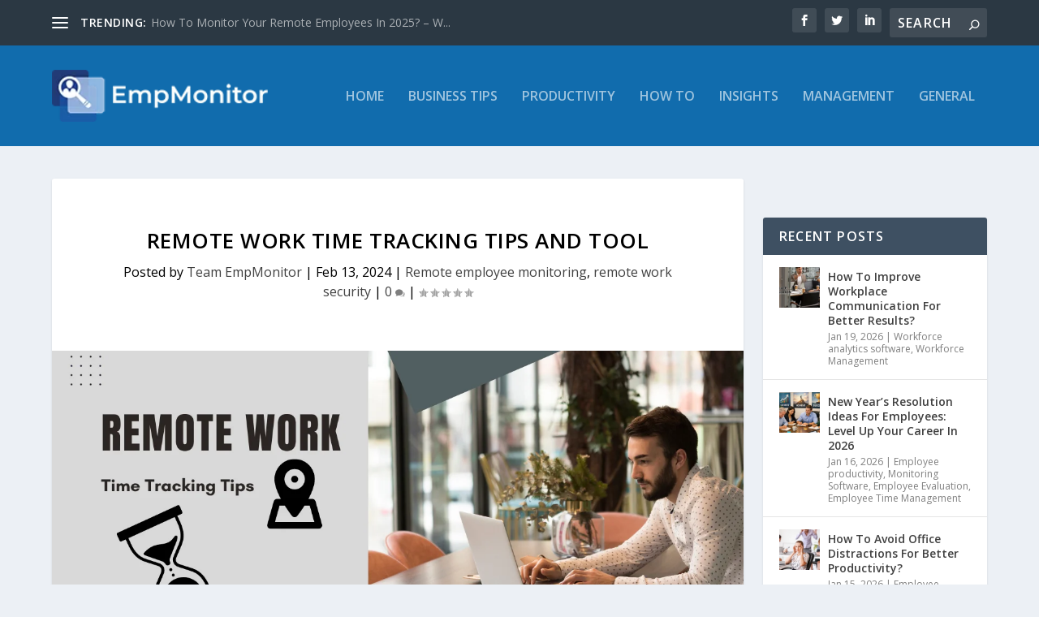

--- FILE ---
content_type: text/html; charset=UTF-8
request_url: https://empmonitor.com/blog/remote-work-time-tracking/
body_size: 34632
content:
<!DOCTYPE html>
<html lang="en-US" prefix="og: https://ogp.me/ns#">
<head><meta charset="UTF-8" /><script>if(navigator.userAgent.match(/MSIE|Internet Explorer/i)||navigator.userAgent.match(/Trident\/7\..*?rv:11/i)){var href=document.location.href;if(!href.match(/[?&]nowprocket/)){if(href.indexOf("?")==-1){if(href.indexOf("#")==-1){document.location.href=href+"?nowprocket=1"}else{document.location.href=href.replace("#","?nowprocket=1#")}}else{if(href.indexOf("#")==-1){document.location.href=href+"&nowprocket=1"}else{document.location.href=href.replace("#","&nowprocket=1#")}}}}</script><script>(()=>{class RocketLazyLoadScripts{constructor(){this.v="1.2.5.1",this.triggerEvents=["keydown","mousedown","mousemove","touchmove","touchstart","touchend","wheel"],this.userEventHandler=this.t.bind(this),this.touchStartHandler=this.i.bind(this),this.touchMoveHandler=this.o.bind(this),this.touchEndHandler=this.h.bind(this),this.clickHandler=this.u.bind(this),this.interceptedClicks=[],this.interceptedClickListeners=[],this.l(this),window.addEventListener("pageshow",(t=>{this.persisted=t.persisted,this.everythingLoaded&&this.m()})),document.addEventListener("DOMContentLoaded",(()=>{this.p()})),this.delayedScripts={normal:[],async:[],defer:[]},this.trash=[],this.allJQueries=[]}k(t){document.hidden?t.t():(this.triggerEvents.forEach((e=>window.addEventListener(e,t.userEventHandler,{passive:!0}))),window.addEventListener("touchstart",t.touchStartHandler,{passive:!0}),window.addEventListener("mousedown",t.touchStartHandler),document.addEventListener("visibilitychange",t.userEventHandler))}_(){this.triggerEvents.forEach((t=>window.removeEventListener(t,this.userEventHandler,{passive:!0}))),document.removeEventListener("visibilitychange",this.userEventHandler)}i(t){"HTML"!==t.target.tagName&&(window.addEventListener("touchend",this.touchEndHandler),window.addEventListener("mouseup",this.touchEndHandler),window.addEventListener("touchmove",this.touchMoveHandler,{passive:!0}),window.addEventListener("mousemove",this.touchMoveHandler),t.target.addEventListener("click",this.clickHandler),this.L(t.target,!0),this.M(t.target,"onclick","rocket-onclick"),this.C())}o(t){window.removeEventListener("touchend",this.touchEndHandler),window.removeEventListener("mouseup",this.touchEndHandler),window.removeEventListener("touchmove",this.touchMoveHandler,{passive:!0}),window.removeEventListener("mousemove",this.touchMoveHandler),t.target.removeEventListener("click",this.clickHandler),this.L(t.target,!1),this.M(t.target,"rocket-onclick","onclick"),this.O()}h(){window.removeEventListener("touchend",this.touchEndHandler),window.removeEventListener("mouseup",this.touchEndHandler),window.removeEventListener("touchmove",this.touchMoveHandler,{passive:!0}),window.removeEventListener("mousemove",this.touchMoveHandler)}u(t){t.target.removeEventListener("click",this.clickHandler),this.L(t.target,!1),this.M(t.target,"rocket-onclick","onclick"),this.interceptedClicks.push(t),t.preventDefault(),t.stopPropagation(),t.stopImmediatePropagation(),this.O()}D(){window.removeEventListener("touchstart",this.touchStartHandler,{passive:!0}),window.removeEventListener("mousedown",this.touchStartHandler),this.interceptedClicks.forEach((t=>{t.target.dispatchEvent(new MouseEvent("click",{view:t.view,bubbles:!0,cancelable:!0}))}))}l(t){EventTarget.prototype.addEventListenerBase=EventTarget.prototype.addEventListener,EventTarget.prototype.addEventListener=function(e,i,o){"click"!==e||t.windowLoaded||i===t.clickHandler||t.interceptedClickListeners.push({target:this,func:i,options:o}),(this||window).addEventListenerBase(e,i,o)}}L(t,e){this.interceptedClickListeners.forEach((i=>{i.target===t&&(e?t.removeEventListener("click",i.func,i.options):t.addEventListener("click",i.func,i.options))})),t.parentNode!==document.documentElement&&this.L(t.parentNode,e)}S(){return new Promise((t=>{this.T?this.O=t:t()}))}C(){this.T=!0}O(){this.T=!1}M(t,e,i){t.hasAttribute&&t.hasAttribute(e)&&(event.target.setAttribute(i,event.target.getAttribute(e)),event.target.removeAttribute(e))}t(){this._(this),"loading"===document.readyState?document.addEventListener("DOMContentLoaded",this.R.bind(this)):this.R()}p(){let t=[];document.querySelectorAll("script[type=rocketlazyloadscript][data-rocket-src]").forEach((e=>{let i=e.getAttribute("data-rocket-src");if(i&&0!==i.indexOf("data:")){0===i.indexOf("//")&&(i=location.protocol+i);try{const o=new URL(i).origin;o!==location.origin&&t.push({src:o,crossOrigin:e.crossOrigin||"module"===e.getAttribute("data-rocket-type")})}catch(t){}}})),t=[...new Map(t.map((t=>[JSON.stringify(t),t]))).values()],this.j(t,"preconnect")}async R(){this.lastBreath=Date.now(),this.P(this),this.F(this),this.q(),this.A(),this.I(),await this.U(this.delayedScripts.normal),await this.U(this.delayedScripts.defer),await this.U(this.delayedScripts.async);try{await this.W(),await this.H(this),await this.J()}catch(t){console.error(t)}window.dispatchEvent(new Event("rocket-allScriptsLoaded")),this.everythingLoaded=!0,this.S().then((()=>{this.D()})),this.N()}A(){document.querySelectorAll("script[type=rocketlazyloadscript]").forEach((t=>{t.hasAttribute("data-rocket-src")?t.hasAttribute("async")&&!1!==t.async?this.delayedScripts.async.push(t):t.hasAttribute("defer")&&!1!==t.defer||"module"===t.getAttribute("data-rocket-type")?this.delayedScripts.defer.push(t):this.delayedScripts.normal.push(t):this.delayedScripts.normal.push(t)}))}async B(t){if(await this.G(),!0!==t.noModule||!("noModule"in HTMLScriptElement.prototype))return new Promise((e=>{let i;function o(){(i||t).setAttribute("data-rocket-status","executed"),e()}try{if(navigator.userAgent.indexOf("Firefox/")>0||""===navigator.vendor)i=document.createElement("script"),[...t.attributes].forEach((t=>{let e=t.nodeName;"type"!==e&&("data-rocket-type"===e&&(e="type"),"data-rocket-src"===e&&(e="src"),i.setAttribute(e,t.nodeValue))})),t.text&&(i.text=t.text),i.hasAttribute("src")?(i.addEventListener("load",o),i.addEventListener("error",(function(){i.setAttribute("data-rocket-status","failed"),e()})),setTimeout((()=>{i.isConnected||e()}),1)):(i.text=t.text,o()),t.parentNode.replaceChild(i,t);else{const i=t.getAttribute("data-rocket-type"),n=t.getAttribute("data-rocket-src");i?(t.type=i,t.removeAttribute("data-rocket-type")):t.removeAttribute("type"),t.addEventListener("load",o),t.addEventListener("error",(function(){t.setAttribute("data-rocket-status","failed"),e()})),n?(t.removeAttribute("data-rocket-src"),t.src=n):t.src="data:text/javascript;base64,"+window.btoa(unescape(encodeURIComponent(t.text)))}}catch(i){t.setAttribute("data-rocket-status","failed"),e()}}));t.setAttribute("data-rocket-status","skipped")}async U(t){const e=t.shift();return e&&e.isConnected?(await this.B(e),this.U(t)):Promise.resolve()}I(){this.j([...this.delayedScripts.normal,...this.delayedScripts.defer,...this.delayedScripts.async],"preload")}j(t,e){var i=document.createDocumentFragment();t.forEach((t=>{const o=t.getAttribute&&t.getAttribute("data-rocket-src")||t.src;if(o){const n=document.createElement("link");n.href=o,n.rel=e,"preconnect"!==e&&(n.as="script"),t.getAttribute&&"module"===t.getAttribute("data-rocket-type")&&(n.crossOrigin=!0),t.crossOrigin&&(n.crossOrigin=t.crossOrigin),t.integrity&&(n.integrity=t.integrity),i.appendChild(n),this.trash.push(n)}})),document.head.appendChild(i)}P(t){let e={};function i(i,o){return e[o].eventsToRewrite.indexOf(i)>=0&&!t.everythingLoaded?"rocket-"+i:i}function o(t,o){!function(t){e[t]||(e[t]={originalFunctions:{add:t.addEventListener,remove:t.removeEventListener},eventsToRewrite:[]},t.addEventListener=function(){arguments[0]=i(arguments[0],t),e[t].originalFunctions.add.apply(t,arguments)},t.removeEventListener=function(){arguments[0]=i(arguments[0],t),e[t].originalFunctions.remove.apply(t,arguments)})}(t),e[t].eventsToRewrite.push(o)}function n(e,i){let o=e[i];e[i]=null,Object.defineProperty(e,i,{get:()=>o||function(){},set(n){t.everythingLoaded?o=n:e["rocket"+i]=o=n}})}o(document,"DOMContentLoaded"),o(window,"DOMContentLoaded"),o(window,"load"),o(window,"pageshow"),o(document,"readystatechange"),n(document,"onreadystatechange"),n(window,"onload"),n(window,"onpageshow")}F(t){let e;function i(e){return t.everythingLoaded?e:e.split(" ").map((t=>"load"===t||0===t.indexOf("load.")?"rocket-jquery-load":t)).join(" ")}function o(o){if(o&&o.fn&&!t.allJQueries.includes(o)){o.fn.ready=o.fn.init.prototype.ready=function(e){return t.domReadyFired?e.bind(document)(o):document.addEventListener("rocket-DOMContentLoaded",(()=>e.bind(document)(o))),o([])};const e=o.fn.on;o.fn.on=o.fn.init.prototype.on=function(){return this[0]===window&&("string"==typeof arguments[0]||arguments[0]instanceof String?arguments[0]=i(arguments[0]):"object"==typeof arguments[0]&&Object.keys(arguments[0]).forEach((t=>{const e=arguments[0][t];delete arguments[0][t],arguments[0][i(t)]=e}))),e.apply(this,arguments),this},t.allJQueries.push(o)}e=o}o(window.jQuery),Object.defineProperty(window,"jQuery",{get:()=>e,set(t){o(t)}})}async H(t){const e=document.querySelector("script[data-webpack]");e&&(await async function(){return new Promise((t=>{e.addEventListener("load",t),e.addEventListener("error",t)}))}(),await t.K(),await t.H(t))}async W(){this.domReadyFired=!0,await this.G(),document.dispatchEvent(new Event("rocket-readystatechange")),await this.G(),document.rocketonreadystatechange&&document.rocketonreadystatechange(),await this.G(),document.dispatchEvent(new Event("rocket-DOMContentLoaded")),await this.G(),window.dispatchEvent(new Event("rocket-DOMContentLoaded"))}async J(){await this.G(),document.dispatchEvent(new Event("rocket-readystatechange")),await this.G(),document.rocketonreadystatechange&&document.rocketonreadystatechange(),await this.G(),window.dispatchEvent(new Event("rocket-load")),await this.G(),window.rocketonload&&window.rocketonload(),await this.G(),this.allJQueries.forEach((t=>t(window).trigger("rocket-jquery-load"))),await this.G();const t=new Event("rocket-pageshow");t.persisted=this.persisted,window.dispatchEvent(t),await this.G(),window.rocketonpageshow&&window.rocketonpageshow({persisted:this.persisted}),this.windowLoaded=!0}m(){document.onreadystatechange&&document.onreadystatechange(),window.onload&&window.onload(),window.onpageshow&&window.onpageshow({persisted:this.persisted})}q(){const t=new Map;document.write=document.writeln=function(e){const i=document.currentScript;i||console.error("WPRocket unable to document.write this: "+e);const o=document.createRange(),n=i.parentElement;let s=t.get(i);void 0===s&&(s=i.nextSibling,t.set(i,s));const c=document.createDocumentFragment();o.setStart(c,0),c.appendChild(o.createContextualFragment(e)),n.insertBefore(c,s)}}async G(){Date.now()-this.lastBreath>45&&(await this.K(),this.lastBreath=Date.now())}async K(){return document.hidden?new Promise((t=>setTimeout(t))):new Promise((t=>requestAnimationFrame(t)))}N(){this.trash.forEach((t=>t.remove()))}static run(){const t=new RocketLazyLoadScripts;t.k(t)}}RocketLazyLoadScripts.run()})();</script>
	
			
	<meta http-equiv="X-UA-Compatible" content="IE=edge">
	<link rel="pingback" href="https://empmonitor.com/blog/xmlrpc.php" />

		<!--[if lt IE 9]>
	<script src="https://empmonitor.com/blog/wp-content/themes/Extra/scripts/ext/html5.js" type="text/javascript"></script>
	<![endif]-->

	<script type="rocketlazyloadscript" data-rocket-type="text/javascript">
		document.documentElement.className = 'js';
	</script>
	
	<link rel="preconnect" href="https://fonts.gstatic.com" crossorigin />
<!-- Search Engine Optimization by Rank Math - https://rankmath.com/ -->
<title>Top 6 Effective Remote Work Time Tracking Tips</title><link rel="preload" as="image" href="data:image/svg+xml,svgxmlns=&#039;http://www.w3.org/2000/svg&#039;viewBox=&#039;001024585&#039;/svg" fetchpriority="high">
<meta name="description" content="Discover tips and essential tool for remote work time tracking. Streamline your productivity and ensure remote collaboration with the latest insights."/>
<meta name="robots" content="follow, index, max-snippet:-1, max-video-preview:-1, max-image-preview:large"/>
<link rel="canonical" href="https://empmonitor.com/blog/remote-work-time-tracking/" />
<meta property="og:locale" content="en_US" />
<meta property="og:type" content="article" />
<meta property="og:title" content="Top 6 Effective Remote Work Time Tracking Tips" />
<meta property="og:description" content="Discover tips and essential tool for remote work time tracking. Streamline your productivity and ensure remote collaboration with the latest insights." />
<meta property="og:url" content="https://empmonitor.com/blog/remote-work-time-tracking/" />
<meta property="og:site_name" content="Blog | Employee Management System | EmpMonitor" />
<meta property="article:tag" content="remote workforce management software" />
<meta property="article:tag" content="time tracking for remote employees" />
<meta property="article:tag" content="remote worker time tracker" />
<meta property="article:tag" content="remote work time tracking" />
<meta property="article:section" content="Remote employee monitoring" />
<meta property="og:updated_time" content="2025-01-16T13:43:59+05:30" />
<meta property="og:image" content="https://empmonitor.com/blog/wp-content/uploads/2024/02/remote-work-time-tracking.webp" />
<meta property="og:image:secure_url" content="https://empmonitor.com/blog/wp-content/uploads/2024/02/remote-work-time-tracking.webp" />
<meta property="og:image:width" content="1280" />
<meta property="og:image:height" content="640" />
<meta property="og:image:alt" content="remote-work-time-tracking" />
<meta property="og:image:type" content="image/webp" />
<meta property="article:published_time" content="2024-02-13T07:44:20+05:30" />
<meta property="article:modified_time" content="2025-01-16T13:43:59+05:30" />
<meta name="twitter:card" content="summary_large_image" />
<meta name="twitter:title" content="Top 6 Effective Remote Work Time Tracking Tips" />
<meta name="twitter:description" content="Discover tips and essential tool for remote work time tracking. Streamline your productivity and ensure remote collaboration with the latest insights." />
<meta name="twitter:image" content="https://empmonitor.com/blog/wp-content/uploads/2024/02/remote-work-time-tracking.webp" />
<meta name="twitter:label1" content="Written by" />
<meta name="twitter:data1" content="Team EmpMonitor" />
<meta name="twitter:label2" content="Time to read" />
<meta name="twitter:data2" content="9 minutes" />
<script type="application/ld+json" class="rank-math-schema">{"@context":"https://schema.org","@graph":[{"@type":"Organization","@id":"https://empmonitor.com/blog/#organization","name":"Emp Monitor","logo":{"@type":"ImageObject","@id":"https://empmonitor.com/blog/#logo","url":"https://empmonitor.com/blog/wp-content/uploads/2023/03/Empmonitor_Logo-removebg-preview.png","contentUrl":"https://empmonitor.com/blog/wp-content/uploads/2023/03/Empmonitor_Logo-removebg-preview.png","caption":"Blog | Employee Management System | EmpMonitor","inLanguage":"en-US","width":"500","height":"500"}},{"@type":"WebSite","@id":"https://empmonitor.com/blog/#website","url":"https://empmonitor.com/blog","name":"Blog | Employee Management System | EmpMonitor","publisher":{"@id":"https://empmonitor.com/blog/#organization"},"inLanguage":"en-US"},{"@type":"ImageObject","@id":"https://empmonitor.com/blog/wp-content/uploads/2024/02/remote-work-time-tracking.webp","url":"https://empmonitor.com/blog/wp-content/uploads/2024/02/remote-work-time-tracking.webp","width":"1280","height":"640","caption":"remote-work-time-tracking","inLanguage":"en-US"},{"@type":"WebPage","@id":"https://empmonitor.com/blog/remote-work-time-tracking/#webpage","url":"https://empmonitor.com/blog/remote-work-time-tracking/","name":"Top 6 Effective Remote Work Time Tracking Tips","datePublished":"2024-02-13T07:44:20+05:30","dateModified":"2025-01-16T13:43:59+05:30","isPartOf":{"@id":"https://empmonitor.com/blog/#website"},"primaryImageOfPage":{"@id":"https://empmonitor.com/blog/wp-content/uploads/2024/02/remote-work-time-tracking.webp"},"inLanguage":"en-US"},{"@type":"Person","@id":"https://empmonitor.com/blog/author/teamemp/","name":"Team EmpMonitor","url":"https://empmonitor.com/blog/author/teamemp/","image":{"@type":"ImageObject","@id":"https://secure.gravatar.com/avatar/4887b7f09bf527fb7c1abb4a44aace88b4e4815ada8dc35b4753b8bfb00ce0e1?s=96&amp;d=mm&amp;r=g","url":"https://secure.gravatar.com/avatar/4887b7f09bf527fb7c1abb4a44aace88b4e4815ada8dc35b4753b8bfb00ce0e1?s=96&amp;d=mm&amp;r=g","caption":"Team EmpMonitor","inLanguage":"en-US"},"worksFor":{"@id":"https://empmonitor.com/blog/#organization"}},{"@type":"BlogPosting","headline":"Top 6 Effective Remote Work Time Tracking Tips","keywords":"remote work time tracking","datePublished":"2024-02-13T07:44:20+05:30","dateModified":"2025-01-16T13:43:59+05:30","author":{"@id":"https://empmonitor.com/blog/author/teamemp/","name":"Team EmpMonitor"},"publisher":{"@id":"https://empmonitor.com/blog/#organization"},"description":"Discover tips and essential tool for remote work time tracking. Streamline your productivity and ensure remote collaboration with the latest insights.","name":"Top 6 Effective Remote Work Time Tracking Tips","@id":"https://empmonitor.com/blog/remote-work-time-tracking/#richSnippet","isPartOf":{"@id":"https://empmonitor.com/blog/remote-work-time-tracking/#webpage"},"image":{"@id":"https://empmonitor.com/blog/wp-content/uploads/2024/02/remote-work-time-tracking.webp"},"inLanguage":"en-US","mainEntityOfPage":{"@id":"https://empmonitor.com/blog/remote-work-time-tracking/#webpage"}}]}</script>
<!-- /Rank Math WordPress SEO plugin -->

<link rel='dns-prefetch' href='//fonts.googleapis.com' />
<link rel='dns-prefetch' href='//www.googletagmanager.com' />
<link rel="alternate" type="application/rss+xml" title="Empmonitor Blog &raquo; Feed" href="https://empmonitor.com/blog/feed/" />
<link rel="alternate" type="application/rss+xml" title="Empmonitor Blog &raquo; Comments Feed" href="https://empmonitor.com/blog/comments/feed/" />
<meta content="Extra v.4.27.4" name="generator"/><link rel='stylesheet' id='wp-block-library-css' href='https://empmonitor.com/blog/wp-includes/css/dist/block-library/style.min.css?ver=6.8.3' type='text/css' media='all' />
<style id='wp-block-library-theme-inline-css' type='text/css'>
.wp-block-audio :where(figcaption){color:#555;font-size:13px;text-align:center}.is-dark-theme .wp-block-audio :where(figcaption){color:#ffffffa6}.wp-block-audio{margin:0 0 1em}.wp-block-code{border:1px solid #ccc;border-radius:4px;font-family:Menlo,Consolas,monaco,monospace;padding:.8em 1em}.wp-block-embed :where(figcaption){color:#555;font-size:13px;text-align:center}.is-dark-theme .wp-block-embed :where(figcaption){color:#ffffffa6}.wp-block-embed{margin:0 0 1em}.blocks-gallery-caption{color:#555;font-size:13px;text-align:center}.is-dark-theme .blocks-gallery-caption{color:#ffffffa6}:root :where(.wp-block-image figcaption){color:#555;font-size:13px;text-align:center}.is-dark-theme :root :where(.wp-block-image figcaption){color:#ffffffa6}.wp-block-image{margin:0 0 1em}.wp-block-pullquote{border-bottom:4px solid;border-top:4px solid;color:currentColor;margin-bottom:1.75em}.wp-block-pullquote cite,.wp-block-pullquote footer,.wp-block-pullquote__citation{color:currentColor;font-size:.8125em;font-style:normal;text-transform:uppercase}.wp-block-quote{border-left:.25em solid;margin:0 0 1.75em;padding-left:1em}.wp-block-quote cite,.wp-block-quote footer{color:currentColor;font-size:.8125em;font-style:normal;position:relative}.wp-block-quote:where(.has-text-align-right){border-left:none;border-right:.25em solid;padding-left:0;padding-right:1em}.wp-block-quote:where(.has-text-align-center){border:none;padding-left:0}.wp-block-quote.is-large,.wp-block-quote.is-style-large,.wp-block-quote:where(.is-style-plain){border:none}.wp-block-search .wp-block-search__label{font-weight:700}.wp-block-search__button{border:1px solid #ccc;padding:.375em .625em}:where(.wp-block-group.has-background){padding:1.25em 2.375em}.wp-block-separator.has-css-opacity{opacity:.4}.wp-block-separator{border:none;border-bottom:2px solid;margin-left:auto;margin-right:auto}.wp-block-separator.has-alpha-channel-opacity{opacity:1}.wp-block-separator:not(.is-style-wide):not(.is-style-dots){width:100px}.wp-block-separator.has-background:not(.is-style-dots){border-bottom:none;height:1px}.wp-block-separator.has-background:not(.is-style-wide):not(.is-style-dots){height:2px}.wp-block-table{margin:0 0 1em}.wp-block-table td,.wp-block-table th{word-break:normal}.wp-block-table :where(figcaption){color:#555;font-size:13px;text-align:center}.is-dark-theme .wp-block-table :where(figcaption){color:#ffffffa6}.wp-block-video :where(figcaption){color:#555;font-size:13px;text-align:center}.is-dark-theme .wp-block-video :where(figcaption){color:#ffffffa6}.wp-block-video{margin:0 0 1em}:root :where(.wp-block-template-part.has-background){margin-bottom:0;margin-top:0;padding:1.25em 2.375em}
</style>
<style id='global-styles-inline-css' type='text/css'>
:root{--wp--preset--aspect-ratio--square: 1;--wp--preset--aspect-ratio--4-3: 4/3;--wp--preset--aspect-ratio--3-4: 3/4;--wp--preset--aspect-ratio--3-2: 3/2;--wp--preset--aspect-ratio--2-3: 2/3;--wp--preset--aspect-ratio--16-9: 16/9;--wp--preset--aspect-ratio--9-16: 9/16;--wp--preset--color--black: #000000;--wp--preset--color--cyan-bluish-gray: #abb8c3;--wp--preset--color--white: #ffffff;--wp--preset--color--pale-pink: #f78da7;--wp--preset--color--vivid-red: #cf2e2e;--wp--preset--color--luminous-vivid-orange: #ff6900;--wp--preset--color--luminous-vivid-amber: #fcb900;--wp--preset--color--light-green-cyan: #7bdcb5;--wp--preset--color--vivid-green-cyan: #00d084;--wp--preset--color--pale-cyan-blue: #8ed1fc;--wp--preset--color--vivid-cyan-blue: #0693e3;--wp--preset--color--vivid-purple: #9b51e0;--wp--preset--gradient--vivid-cyan-blue-to-vivid-purple: linear-gradient(135deg,rgba(6,147,227,1) 0%,rgb(155,81,224) 100%);--wp--preset--gradient--light-green-cyan-to-vivid-green-cyan: linear-gradient(135deg,rgb(122,220,180) 0%,rgb(0,208,130) 100%);--wp--preset--gradient--luminous-vivid-amber-to-luminous-vivid-orange: linear-gradient(135deg,rgba(252,185,0,1) 0%,rgba(255,105,0,1) 100%);--wp--preset--gradient--luminous-vivid-orange-to-vivid-red: linear-gradient(135deg,rgba(255,105,0,1) 0%,rgb(207,46,46) 100%);--wp--preset--gradient--very-light-gray-to-cyan-bluish-gray: linear-gradient(135deg,rgb(238,238,238) 0%,rgb(169,184,195) 100%);--wp--preset--gradient--cool-to-warm-spectrum: linear-gradient(135deg,rgb(74,234,220) 0%,rgb(151,120,209) 20%,rgb(207,42,186) 40%,rgb(238,44,130) 60%,rgb(251,105,98) 80%,rgb(254,248,76) 100%);--wp--preset--gradient--blush-light-purple: linear-gradient(135deg,rgb(255,206,236) 0%,rgb(152,150,240) 100%);--wp--preset--gradient--blush-bordeaux: linear-gradient(135deg,rgb(254,205,165) 0%,rgb(254,45,45) 50%,rgb(107,0,62) 100%);--wp--preset--gradient--luminous-dusk: linear-gradient(135deg,rgb(255,203,112) 0%,rgb(199,81,192) 50%,rgb(65,88,208) 100%);--wp--preset--gradient--pale-ocean: linear-gradient(135deg,rgb(255,245,203) 0%,rgb(182,227,212) 50%,rgb(51,167,181) 100%);--wp--preset--gradient--electric-grass: linear-gradient(135deg,rgb(202,248,128) 0%,rgb(113,206,126) 100%);--wp--preset--gradient--midnight: linear-gradient(135deg,rgb(2,3,129) 0%,rgb(40,116,252) 100%);--wp--preset--font-size--small: 13px;--wp--preset--font-size--medium: 20px;--wp--preset--font-size--large: 36px;--wp--preset--font-size--x-large: 42px;--wp--preset--spacing--20: 0.44rem;--wp--preset--spacing--30: 0.67rem;--wp--preset--spacing--40: 1rem;--wp--preset--spacing--50: 1.5rem;--wp--preset--spacing--60: 2.25rem;--wp--preset--spacing--70: 3.38rem;--wp--preset--spacing--80: 5.06rem;--wp--preset--shadow--natural: 6px 6px 9px rgba(0, 0, 0, 0.2);--wp--preset--shadow--deep: 12px 12px 50px rgba(0, 0, 0, 0.4);--wp--preset--shadow--sharp: 6px 6px 0px rgba(0, 0, 0, 0.2);--wp--preset--shadow--outlined: 6px 6px 0px -3px rgba(255, 255, 255, 1), 6px 6px rgba(0, 0, 0, 1);--wp--preset--shadow--crisp: 6px 6px 0px rgba(0, 0, 0, 1);}:root { --wp--style--global--content-size: 856px;--wp--style--global--wide-size: 1280px; }:where(body) { margin: 0; }.wp-site-blocks > .alignleft { float: left; margin-right: 2em; }.wp-site-blocks > .alignright { float: right; margin-left: 2em; }.wp-site-blocks > .aligncenter { justify-content: center; margin-left: auto; margin-right: auto; }:where(.is-layout-flex){gap: 0.5em;}:where(.is-layout-grid){gap: 0.5em;}.is-layout-flow > .alignleft{float: left;margin-inline-start: 0;margin-inline-end: 2em;}.is-layout-flow > .alignright{float: right;margin-inline-start: 2em;margin-inline-end: 0;}.is-layout-flow > .aligncenter{margin-left: auto !important;margin-right: auto !important;}.is-layout-constrained > .alignleft{float: left;margin-inline-start: 0;margin-inline-end: 2em;}.is-layout-constrained > .alignright{float: right;margin-inline-start: 2em;margin-inline-end: 0;}.is-layout-constrained > .aligncenter{margin-left: auto !important;margin-right: auto !important;}.is-layout-constrained > :where(:not(.alignleft):not(.alignright):not(.alignfull)){max-width: var(--wp--style--global--content-size);margin-left: auto !important;margin-right: auto !important;}.is-layout-constrained > .alignwide{max-width: var(--wp--style--global--wide-size);}body .is-layout-flex{display: flex;}.is-layout-flex{flex-wrap: wrap;align-items: center;}.is-layout-flex > :is(*, div){margin: 0;}body .is-layout-grid{display: grid;}.is-layout-grid > :is(*, div){margin: 0;}body{padding-top: 0px;padding-right: 0px;padding-bottom: 0px;padding-left: 0px;}:root :where(.wp-element-button, .wp-block-button__link){background-color: #32373c;border-width: 0;color: #fff;font-family: inherit;font-size: inherit;line-height: inherit;padding: calc(0.667em + 2px) calc(1.333em + 2px);text-decoration: none;}.has-black-color{color: var(--wp--preset--color--black) !important;}.has-cyan-bluish-gray-color{color: var(--wp--preset--color--cyan-bluish-gray) !important;}.has-white-color{color: var(--wp--preset--color--white) !important;}.has-pale-pink-color{color: var(--wp--preset--color--pale-pink) !important;}.has-vivid-red-color{color: var(--wp--preset--color--vivid-red) !important;}.has-luminous-vivid-orange-color{color: var(--wp--preset--color--luminous-vivid-orange) !important;}.has-luminous-vivid-amber-color{color: var(--wp--preset--color--luminous-vivid-amber) !important;}.has-light-green-cyan-color{color: var(--wp--preset--color--light-green-cyan) !important;}.has-vivid-green-cyan-color{color: var(--wp--preset--color--vivid-green-cyan) !important;}.has-pale-cyan-blue-color{color: var(--wp--preset--color--pale-cyan-blue) !important;}.has-vivid-cyan-blue-color{color: var(--wp--preset--color--vivid-cyan-blue) !important;}.has-vivid-purple-color{color: var(--wp--preset--color--vivid-purple) !important;}.has-black-background-color{background-color: var(--wp--preset--color--black) !important;}.has-cyan-bluish-gray-background-color{background-color: var(--wp--preset--color--cyan-bluish-gray) !important;}.has-white-background-color{background-color: var(--wp--preset--color--white) !important;}.has-pale-pink-background-color{background-color: var(--wp--preset--color--pale-pink) !important;}.has-vivid-red-background-color{background-color: var(--wp--preset--color--vivid-red) !important;}.has-luminous-vivid-orange-background-color{background-color: var(--wp--preset--color--luminous-vivid-orange) !important;}.has-luminous-vivid-amber-background-color{background-color: var(--wp--preset--color--luminous-vivid-amber) !important;}.has-light-green-cyan-background-color{background-color: var(--wp--preset--color--light-green-cyan) !important;}.has-vivid-green-cyan-background-color{background-color: var(--wp--preset--color--vivid-green-cyan) !important;}.has-pale-cyan-blue-background-color{background-color: var(--wp--preset--color--pale-cyan-blue) !important;}.has-vivid-cyan-blue-background-color{background-color: var(--wp--preset--color--vivid-cyan-blue) !important;}.has-vivid-purple-background-color{background-color: var(--wp--preset--color--vivid-purple) !important;}.has-black-border-color{border-color: var(--wp--preset--color--black) !important;}.has-cyan-bluish-gray-border-color{border-color: var(--wp--preset--color--cyan-bluish-gray) !important;}.has-white-border-color{border-color: var(--wp--preset--color--white) !important;}.has-pale-pink-border-color{border-color: var(--wp--preset--color--pale-pink) !important;}.has-vivid-red-border-color{border-color: var(--wp--preset--color--vivid-red) !important;}.has-luminous-vivid-orange-border-color{border-color: var(--wp--preset--color--luminous-vivid-orange) !important;}.has-luminous-vivid-amber-border-color{border-color: var(--wp--preset--color--luminous-vivid-amber) !important;}.has-light-green-cyan-border-color{border-color: var(--wp--preset--color--light-green-cyan) !important;}.has-vivid-green-cyan-border-color{border-color: var(--wp--preset--color--vivid-green-cyan) !important;}.has-pale-cyan-blue-border-color{border-color: var(--wp--preset--color--pale-cyan-blue) !important;}.has-vivid-cyan-blue-border-color{border-color: var(--wp--preset--color--vivid-cyan-blue) !important;}.has-vivid-purple-border-color{border-color: var(--wp--preset--color--vivid-purple) !important;}.has-vivid-cyan-blue-to-vivid-purple-gradient-background{background: var(--wp--preset--gradient--vivid-cyan-blue-to-vivid-purple) !important;}.has-light-green-cyan-to-vivid-green-cyan-gradient-background{background: var(--wp--preset--gradient--light-green-cyan-to-vivid-green-cyan) !important;}.has-luminous-vivid-amber-to-luminous-vivid-orange-gradient-background{background: var(--wp--preset--gradient--luminous-vivid-amber-to-luminous-vivid-orange) !important;}.has-luminous-vivid-orange-to-vivid-red-gradient-background{background: var(--wp--preset--gradient--luminous-vivid-orange-to-vivid-red) !important;}.has-very-light-gray-to-cyan-bluish-gray-gradient-background{background: var(--wp--preset--gradient--very-light-gray-to-cyan-bluish-gray) !important;}.has-cool-to-warm-spectrum-gradient-background{background: var(--wp--preset--gradient--cool-to-warm-spectrum) !important;}.has-blush-light-purple-gradient-background{background: var(--wp--preset--gradient--blush-light-purple) !important;}.has-blush-bordeaux-gradient-background{background: var(--wp--preset--gradient--blush-bordeaux) !important;}.has-luminous-dusk-gradient-background{background: var(--wp--preset--gradient--luminous-dusk) !important;}.has-pale-ocean-gradient-background{background: var(--wp--preset--gradient--pale-ocean) !important;}.has-electric-grass-gradient-background{background: var(--wp--preset--gradient--electric-grass) !important;}.has-midnight-gradient-background{background: var(--wp--preset--gradient--midnight) !important;}.has-small-font-size{font-size: var(--wp--preset--font-size--small) !important;}.has-medium-font-size{font-size: var(--wp--preset--font-size--medium) !important;}.has-large-font-size{font-size: var(--wp--preset--font-size--large) !important;}.has-x-large-font-size{font-size: var(--wp--preset--font-size--x-large) !important;}
:where(.wp-block-post-template.is-layout-flex){gap: 1.25em;}:where(.wp-block-post-template.is-layout-grid){gap: 1.25em;}
:where(.wp-block-columns.is-layout-flex){gap: 2em;}:where(.wp-block-columns.is-layout-grid){gap: 2em;}
:root :where(.wp-block-pullquote){font-size: 1.5em;line-height: 1.6;}
</style>
<link crossorigin="anonymous" rel='stylesheet' id='extra-fonts-css' href='https://fonts.googleapis.com/css?family=Open+Sans:300italic,400italic,600italic,700italic,800italic,400,300,600,700,800&#038;subset=latin,latin-ext' type='text/css' media='all' />
<link data-minify="1" rel='stylesheet' id='popup-maker-site-css' href='https://empmonitor.com/blog/wp-content/cache/min/1/blog/wp-content/uploads/pum/pum-site-styles.css?ver=1759754169' type='text/css' media='all' />
<link data-minify="1" rel='stylesheet' id='extra-style-css' href='https://empmonitor.com/blog/wp-content/cache/min/1/blog/wp-content/themes/Extra/style-static.min.css?ver=1759754169' type='text/css' media='all' />
<style id='rocket-lazyload-inline-css' type='text/css'>
.rll-youtube-player{position:relative;padding-bottom:56.23%;height:0;overflow:hidden;max-width:100%;}.rll-youtube-player:focus-within{outline: 2px solid currentColor;outline-offset: 5px;}.rll-youtube-player iframe{position:absolute;top:0;left:0;width:100%;height:100%;z-index:100;background:0 0}.rll-youtube-player img{bottom:0;display:block;left:0;margin:auto;max-width:100%;width:100%;position:absolute;right:0;top:0;border:none;height:auto;-webkit-transition:.4s all;-moz-transition:.4s all;transition:.4s all}.rll-youtube-player img:hover{-webkit-filter:brightness(75%)}.rll-youtube-player .play{height:100%;width:100%;left:0;top:0;position:absolute;background:url(https://empmonitor.com/blog/wp-content/plugins/wp-rocket/assets/img/youtube.png) no-repeat center;background-color: transparent !important;cursor:pointer;border:none;}
</style>
<script type="text/javascript" src="https://empmonitor.com/blog/wp-includes/js/jquery/jquery.min.js?ver=3.7.1" id="jquery-core-js"></script>
<script type="text/javascript" src="https://empmonitor.com/blog/wp-includes/js/jquery/jquery-migrate.min.js?ver=3.4.1" id="jquery-migrate-js"></script>
<link rel="https://api.w.org/" href="https://empmonitor.com/blog/wp-json/" /><link rel="alternate" title="JSON" type="application/json" href="https://empmonitor.com/blog/wp-json/wp/v2/posts/12906" /><link rel="EditURI" type="application/rsd+xml" title="RSD" href="https://empmonitor.com/blog/xmlrpc.php?rsd" />
<meta name="generator" content="WordPress 6.8.3" />
<link rel='shortlink' href='https://empmonitor.com/blog/?p=12906' />
<link rel="alternate" title="oEmbed (JSON)" type="application/json+oembed" href="https://empmonitor.com/blog/wp-json/oembed/1.0/embed?url=https%3A%2F%2Fempmonitor.com%2Fblog%2Fremote-work-time-tracking%2F" />
<link rel="alternate" title="oEmbed (XML)" type="text/xml+oembed" href="https://empmonitor.com/blog/wp-json/oembed/1.0/embed?url=https%3A%2F%2Fempmonitor.com%2Fblog%2Fremote-work-time-tracking%2F&#038;format=xml" />
<meta name="generator" content="Site Kit by Google 1.155.0" /><script type="rocketlazyloadscript" data-minify="1" data-rocket-src="https://empmonitor.com/blog/wp-content/cache/min/1/js/widget.js?ver=1759754169" defer></script>

<script type="rocketlazyloadscript" async data-rocket-src="https://pagead2.googlesyndication.com/pagead/js/adsbygoogle.js?client=ca-pub-7894830954087009"
     crossorigin="anonymous"></script>


<!-- Google Tag Manager -->
<script type="rocketlazyloadscript">(function(w,d,s,l,i){w[l]=w[l]||[];w[l].push({'gtm.start':
new Date().getTime(),event:'gtm.js'});var f=d.getElementsByTagName(s)[0],
j=d.createElement(s),dl=l!='dataLayer'?'&l='+l:'';j.async=true;j.src=
'https://www.googletagmanager.com/gtm.js?id='+i+dl;f.parentNode.insertBefore(j,f);
})(window,document,'script','dataLayer','GTM-MZMKW5W');</script>
<!-- End Google Tag Manager -->


<!-- Google tag (gtag.js) -->
<script type="rocketlazyloadscript" async data-rocket-src="https://www.googletagmanager.com/gtag/js?id=G-0GQWLPJFTP"></script>
<script type="rocketlazyloadscript">
  window.dataLayer = window.dataLayer || [];
  function gtag(){dataLayer.push(arguments);}
  gtag('js', new Date());

  gtag('config', 'G-0GQWLPJFTP');
</script>


<!-- Google Tag Manager -->
<script type="rocketlazyloadscript">(function(w,d,s,l,i){w[l]=w[l]||[];w[l].push({'gtm.start':
new Date().getTime(),event:'gtm.js'});var f=d.getElementsByTagName(s)[0],
j=d.createElement(s),dl=l!='dataLayer'?'&l='+l:'';j.async=true;j.src=
'https://www.googletagmanager.com/gtm.js?id='+i+dl;f.parentNode.insertBefore(j,f);
})(window,document,'script','dataLayer','GTM-PH57SF49');</script>
<!-- End Google Tag Manager -->

<script type="rocketlazyloadscript">
    window.onload = function () {
        // Get the WordPress post title
        var pageTitle = document.title || 
                        document.querySelector('meta[property="og:title"]')?.getAttribute('content') || 
                        document.querySelector('meta[name="twitter:title"]')?.getAttribute('content') || 
                        '';

        pageTitle = pageTitle.trim().toLowerCase(); // Normalize case for comparison

        var h1Tags = document.querySelectorAll('h1');

        if (h1Tags.length > 0) {
            var firstH1 = null;

            // Check if any h1 tag matches the post title
            for (var i = 0; i < h1Tags.length; i++) {
                var h1Text = h1Tags[i].textContent.trim().toLowerCase();

                if (h1Text === pageTitle) {
                    firstH1 = h1Tags[i]; // Keep this as h1
                    break;
                }
            }

            // If no matching h1 is found, default to the first one
            if (!firstH1) {
                firstH1 = h1Tags[0];
            }

            // Convert all other h1s to h2s
            for (var i = 0; i < h1Tags.length; i++) {
                if (h1Tags[i] !== firstH1) {
                    var h2 = document.createElement('h2');

                    // Copy attributes and styles
                    Array.from(h1Tags[i].attributes).forEach(attr => h2.setAttribute(attr.name, attr.value));
                    var style = window.getComputedStyle(h1Tags[i]);
                    h2.style.fontSize = style.fontSize;
                    h2.style.fontWeight = style.fontWeight;
                    h2.style.fontFamily = style.fontFamily;
                    h2.style.lineHeight = style.lineHeight;

                    h2.innerHTML = h1Tags[i].innerHTML;
                    h1Tags[i].parentNode.replaceChild(h2, h1Tags[i]);
                }
            }
        }
    };
</script>
<meta name="viewport" content="width=device-width, initial-scale=1.0, maximum-scale=1.0, user-scalable=1" /><link rel="amphtml" href="https://empmonitor.com/blog/remote-work-time-tracking/?amp=1"><link rel="icon" href="https://empmonitor.com/blog/wp-content/uploads/2022/11/icon.png" sizes="32x32" />
<link rel="icon" href="https://empmonitor.com/blog/wp-content/uploads/2022/11/icon.png" sizes="192x192" />
<link rel="apple-touch-icon" href="https://empmonitor.com/blog/wp-content/uploads/2022/11/icon.png" />
<meta name="msapplication-TileImage" content="https://empmonitor.com/blog/wp-content/uploads/2022/11/icon.png" />
<link rel="stylesheet" id="et-extra-customizer-global-cached-inline-styles" href="https://empmonitor.com/blog/wp-content/et-cache/global/et-extra-customizer-global.min.css?ver=1761913664" /><noscript><style id="rocket-lazyload-nojs-css">.rll-youtube-player, [data-lazy-src]{display:none !important;}</style></noscript></head>
<body class="wp-singular post-template-default single single-post postid-12906 single-format-standard wp-theme-Extra et-tb-has-template et-tb-has-footer et_extra et_fixed_nav et_pb_gutters3 et_primary_nav_dropdown_animation_Default et_secondary_nav_dropdown_animation_Default with_sidebar with_sidebar_right et_includes_sidebar et-db">
	<!-- Google Tag Manager (noscript) -->
<noscript><iframe src="https://www.googletagmanager.com/ns.html?id=GTM-PH57SF49"
height="0" width="0" style="display:none;visibility:hidden"></iframe></noscript>
<!-- End Google Tag Manager (noscript) -->

<!-- Google Tag Manager (noscript) -->
<noscript><iframe src="https://www.googletagmanager.com/ns.html?id=GTM-MZMKW5W"
height="0" width="0" style="display:none;visibility:hidden"></iframe></noscript>
<!-- End Google Tag Manager (noscript) --><div id="page-container" class="page-container">
<div id="et-boc" class="et-boc">
			
		<!-- Header -->
<header class="header left-right">
			<!-- #top-header -->
		<div id="top-header" style="">
			<div class="container">

				<!-- Secondary Nav -->
									<div id="et-secondary-nav" class="et-trending">
						
							<!-- ET Trending -->
							<div id="et-trending">

								<!-- ET Trending Button -->
								<a id="et-trending-button" href="#" title="">
									<span></span>
									<span></span>
									<span></span>
								</a>

								<!-- ET Trending Label -->
								<h4 id="et-trending-label">
									TRENDING:								</h4>

								<!-- ET Trending Post Loop -->
								<div id='et-trending-container'>
																														<div id="et-trending-post-9887" class="et-trending-post et-trending-latest">
												<a href="https://empmonitor.com/blog/remote-employee-monitoring-respecting-privacy/" data-wpel-link="internal">How To Monitor Your Remote Employees In 2025? &#8211; W...</a>
											</div>
																						<div id="et-trending-post-2836" class="et-trending-post">
												<a href="https://empmonitor.com/blog/benefits-of-employee-recognition-for-businesses/" data-wpel-link="internal">Whys and Benefits of Employee Recognition for Businesse...</a>
											</div>
																						<div id="et-trending-post-5451" class="et-trending-post">
												<a href="https://empmonitor.com/blog/qualities-of-a-good-leader-25-traits-list/" data-wpel-link="internal">What are Qualities of a Good Leader- 25 Unique Traits L...</a>
											</div>
																												</div>
							</div>
							
												</div>
				
				<!-- #et-info -->
				<div id="et-info">

					
						<!-- .et-extra-social-icons -->
						<ul class="et-extra-social-icons" style="">
																																															<li class="et-extra-social-icon facebook">
										<a href="https://www.facebook.com/empmonitorglobal/" class="et-extra-icon et-extra-icon-background-hover et-extra-icon-facebook" data-wpel-link="external" target="_blank" rel="noopener noreferrer"></a>
									</li>
																																																<li class="et-extra-social-icon twitter">
										<a href="https://twitter.com/empmonitor" class="et-extra-icon et-extra-icon-background-hover et-extra-icon-twitter" data-wpel-link="external" target="_blank" rel="noopener noreferrer"></a>
									</li>
																																																																																																																																																																																																																																																																																																								<li class="et-extra-social-icon linkedin">
										<a href="https://in.linkedin.com/company/empmonitor" class="et-extra-icon et-extra-icon-background-hover et-extra-icon-linkedin" data-wpel-link="external" target="_blank" rel="noopener noreferrer"></a>
									</li>
																																																																																																																																																																																																																																																																																																																																											</ul>
					
					<!-- .et-top-search -->
											<div class="et-top-search" style="">
							<form role="search" class="et-search-form" method="get" action="https://empmonitor.com/blog/">
			<input type="search" class="et-search-field" placeholder="Search" value="" name="s" title="Search for:" />
			<button class="et-search-submit"></button>
		</form>						</div>
					
					<!-- cart -->
									</div>
			</div><!-- /.container -->
		</div><!-- /#top-header -->

	
	<!-- Main Header -->
	<div id="main-header-wrapper">
		<div id="main-header" data-fixed-height="80">
			<div class="container">
				<!-- ET Ad -->
				
				
					<!-- Logo -->
					<a class="logo" href="https://empmonitor.com/blog/" data-fixed-height="51" data-wpel-link="internal">
						<img width="220" height="53" src="https://empmonitor.com/blog/wp-content/uploads/2022/12/Logo-blog.png" alt="Empmonitor Blog" id="logo" />
					</a>

				
				<!-- ET Navigation -->
				<div id="et-navigation">
					<ul id="et-menu" class="nav"><li class="menu-item menu-item-type-custom menu-item-object-custom menu-item-home menu-item-1544"><a href="https://empmonitor.com/blog/" data-wpel-link="internal">Home</a></li>
<li class="menu-item menu-item-type-custom menu-item-object-custom menu-item-1545"><a href="https://empmonitor.com/blog/category/business-tips/" data-wpel-link="internal">BUSINESS TIPS</a></li>
<li class="menu-item menu-item-type-custom menu-item-object-custom menu-item-1550"><a href="https://empmonitor.com/blog/category/productivity/" data-wpel-link="internal">PRODUCTIVITY</a></li>
<li class="menu-item menu-item-type-custom menu-item-object-custom menu-item-1546"><a href="https://empmonitor.com/blog/category/how-to/" data-wpel-link="internal">HOW TO</a></li>
<li class="menu-item menu-item-type-custom menu-item-object-custom menu-item-1547"><a href="https://empmonitor.com/blog/category/Insights/" data-wpel-link="internal">INSIGHTS</a></li>
<li class="menu-item menu-item-type-custom menu-item-object-custom menu-item-1548"><a href="https://empmonitor.com/blog/category/management/" data-wpel-link="internal">MANAGEMENT</a></li>
<li class="menu-item menu-item-type-taxonomy menu-item-object-category menu-item-1652"><a href="https://empmonitor.com/blog/category/general/" data-wpel-link="internal">General</a></li>
</ul>					<div id="et-mobile-navigation">
			<span class="show-menu">
				<div class="show-menu-button">
					<span></span>
					<span></span>
					<span></span>
				</div>
				<p>Select Page</p>
			</span>
			<nav>
			</nav>
		</div> <!-- /#et-mobile-navigation -->				</div><!-- /#et-navigation -->
			</div><!-- /.container -->
		</div><!-- /#main-header -->
	</div><!-- /#main-header-wrapper -->
</header>

<div id="main-content">
		<div class="container">
		<div id="content-area" class="clearfix">
			<div class="et_pb_extra_column_main">
																<article id="post-12906" class="module single-post-module post-12906 post type-post status-publish format-standard has-post-thumbnail hentry category-remote-employee-monitoring category-remote-work-security tag-remote-workforce-management-software tag-time-tracking-for-remote-employees tag-remote-worker-time-tracker tag-remote-work-time-tracking et-has-post-format-content et_post_format-et-post-format-standard">
														<div class="post-header">
								<h1 class="entry-title">Remote Work Time Tracking Tips And Tool</h1>
								<div class="post-meta vcard">
									<p>Posted by <a href="https://empmonitor.com/blog/author/teamemp/" class="url fn" title="Posts by Team EmpMonitor" rel="author" data-wpel-link="internal">Team EmpMonitor</a> | <span class="updated">Feb 13, 2024</span> | <a href="https://empmonitor.com/blog/category/computer-monitoring-software/remote-employee-monitoring/" rel="tag" data-wpel-link="internal">Remote employee monitoring</a>, <a href="https://empmonitor.com/blog/category/computer-monitoring-software/remote-employee-monitoring/remote-work-security/" rel="tag" data-wpel-link="internal">remote work security</a> | <a class="comments-link" href="https://empmonitor.com/blog/remote-work-time-tracking/#comments" data-wpel-link="internal">0 <span title="comment count" class="comment-bubble post-meta-icon"></span></a> | <span class="rating-stars" title="Rating: 0.00"><span class="post-meta-icon rating-star rating-star-empty rating-star-1"></span>
<span class="post-meta-icon rating-star rating-star-empty rating-star-2"></span>
<span class="post-meta-icon rating-star rating-star-empty rating-star-3"></span>
<span class="post-meta-icon rating-star rating-star-empty rating-star-4"></span>
<span class="post-meta-icon rating-star rating-star-empty rating-star-5"></span>
</span></p>
								</div>
							</div>
							
														<div class="post-thumbnail header">
								<img width="1280" height="640" src="data:image/svg+xml,%3Csvg%20xmlns='http://www.w3.org/2000/svg'%20viewBox='0%200%201280%20640'%3E%3C/svg%3E" alt="Remote Work Time Tracking Tips And Tool" data-lazy-src="https://empmonitor.com/blog/wp-content/uploads/2024/02/remote-work-time-tracking.webp" /><noscript><img width="1280" height="640" src="https://empmonitor.com/blog/wp-content/uploads/2024/02/remote-work-time-tracking.webp" alt="Remote Work Time Tracking Tips And Tool" /></noscript>							</div>
							
														
							<div class="post-wrap">
															<div class="post-content entry-content">
									<p>As the modern workplace evolves, remote working has become more common than ever before.</p>
<p>As organizations embrace remote work flexibility offers, the need for efficient and reliable time tracking becomes paramount. Remote employees scattered across different locations require a robust <span style="color: #0000ff;"><em><a style="color: #0000ff;" href="https://empmonitor.com/blog/remote-work-systems/" target="_blank" rel="noopener" data-wpel-link="internal"><strong>remote work system</strong></a> </em></span>to monitor their work hours and ensure productivity.</p>
<p>This is where remote work time tracking comes into play, offering a solution to the challenges associated with dispersed workforces.</p>
<p>In this blog, we will explore the details of work time tracking for remote employees, exploring essential tips and highlighting tools that can streamline the process for both employers and remote employees.</p>
<h6><span style="font-weight: 400;">Listen To The Podcast Now!</span></h6>
<!--[if lt IE 9]><script>document.createElement('audio');</script><![endif]-->
<audio class="wp-audio-shortcode" id="audio-12906-1" preload="none" style="width: 100%;" controls="controls"><source type="audio/mpeg" src="https://empmonitor.com/blog/wp-content/uploads/2024/02/remote-employee-tracking.mp3?_=1" /><a href="https://empmonitor.com/blog/wp-content/uploads/2024/02/remote-employee-tracking.mp3" data-wpel-link="internal">https://empmonitor.com/blog/wp-content/uploads/2024/02/remote-employee-tracking.mp3</a></audio>
<p>&nbsp;</p>
<h2><strong>Why Use Work Time Tracking Software for Remote Employees?</strong></h2>
<p><a href="/pricing/" target="_blank" rel="noopener" data-wpel-link="internal"><img fetchpriority="high" decoding="async" class="aligncenter wp-image-12912 size-full" title="Work Time Tracking" src="data:image/svg+xml,%3Csvg%20xmlns='http://www.w3.org/2000/svg'%20viewBox='0%200%201024%20576'%3E%3C/svg%3E" alt="why-remote-work-time-tracking" width="1024" height="576" data-lazy-srcset="https://empmonitor.com/blog/wp-content/uploads/2024/02/why-remote-work-time-tracking.webp 1024w, https://empmonitor.com/blog/wp-content/uploads/2024/02/why-remote-work-time-tracking-300x169.webp 300w, https://empmonitor.com/blog/wp-content/uploads/2024/02/why-remote-work-time-tracking-768x432.webp 768w" data-lazy-sizes="(max-width: 1024px) 100vw, 1024px" data-lazy-src="https://empmonitor.com/blog/wp-content/uploads/2024/02/why-remote-work-time-tracking.webp" /><noscript><img fetchpriority="high" decoding="async" class="aligncenter wp-image-12912 size-full" title="Work Time Tracking" src="https://empmonitor.com/blog/wp-content/uploads/2024/02/why-remote-work-time-tracking.webp" alt="why-remote-work-time-tracking" width="1024" height="576" srcset="https://empmonitor.com/blog/wp-content/uploads/2024/02/why-remote-work-time-tracking.webp 1024w, https://empmonitor.com/blog/wp-content/uploads/2024/02/why-remote-work-time-tracking-300x169.webp 300w, https://empmonitor.com/blog/wp-content/uploads/2024/02/why-remote-work-time-tracking-768x432.webp 768w" sizes="(max-width: 1024px) 100vw, 1024px" /></noscript></a></p>
<p>In remote work, where physical presence is replaced by <em><strong><a href="/blog/virtual-collaboration/" target="_blank" rel="noopener" data-wpel-link="internal">virtual collaboration</a></strong></em>, ensuring that your team is putting in the necessary hours is crucial. Work time tracking software serves as a digital timekeeper, providing an accurate account of the hours logged by each remote employee. But why is it essential?</p>
<h5>Enhanced Productivity</h5>
<p>When employees know their work hours are in the check, it tends to boost productivity. Time-tracking software acts as a motivator, encouraging individuals to stay focused during their designated work hours. This results in improved efficiency and timely task completion. This benefits both employees and employers alike.</p>
<h5>Accurate Billing and Invoicing</h5>
<p>Time tracking is essential for businesses that charge clients hourly. Remote work time tracking software ensures that billable hours are recorded accurately, reducing discrepancies and promoting transparency in client dealings. This not only fosters trust but also streamlines the invoicing process.</p>
<h5>Resource Allocation</h5>
<p>Understanding how your remote team spends their time allows for better resource allocation. By analyzing time-tracking data, managers can identify trends, allocate resources, and make informed decisions regarding project timelines and staffing requirements.</p>
<h5>Compliance and Accountability</h5>
<p>In specific sectors, particularly those under regulatory scrutiny, meticulous record-keeping is imperative. Time-tracking software plays a pivotal role in maintaining compliance and fostering <a href="https://empmonitor.com/blog/work-from-home-accountability/" target="_blank" rel="noopener" data-wpel-link="internal"><strong>work-from-home accountability</strong></a> by transparently documenting work hours. This not only protects the organization but also reinforces accountability among remote employees.</p>
<h2><strong>The Best Work Time Tracking Software for Your Remote Team</strong></h2>
<p>As the demand for remote work continues to rise, businesses are increasingly recognizing the need for effective remote work <em><strong><a href="/time-tracking-software/" target="_blank" rel="noopener" data-wpel-link="internal">time tracking software</a></strong></em> to ensure productivity and accountability among their dispersed teams. EmpMonitor is an excellent choice for organizations seeking a comprehensive and user-friendly solution for managing remote work hours.</p>
<p><a href="/pricing/" target="_blank" rel="noopener" data-wpel-link="internal"><img decoding="async" class="aligncenter wp-image-12915 size-full" title="EmpMonitor" src="data:image/svg+xml,%3Csvg%20xmlns='http://www.w3.org/2000/svg'%20viewBox='0%200%201024%20576'%3E%3C/svg%3E" alt="best-remote-work-time-tracking" width="1024" height="576" data-lazy-srcset="https://empmonitor.com/blog/wp-content/uploads/2024/02/best-remote-work-time-tracking.webp 1024w, https://empmonitor.com/blog/wp-content/uploads/2024/02/best-remote-work-time-tracking-300x169.webp 300w, https://empmonitor.com/blog/wp-content/uploads/2024/02/best-remote-work-time-tracking-768x432.webp 768w" data-lazy-sizes="(max-width: 1024px) 100vw, 1024px" data-lazy-src="https://empmonitor.com/blog/wp-content/uploads/2024/02/best-remote-work-time-tracking.webp" /><noscript><img decoding="async" class="aligncenter wp-image-12915 size-full" title="EmpMonitor" src="https://empmonitor.com/blog/wp-content/uploads/2024/02/best-remote-work-time-tracking.webp" alt="best-remote-work-time-tracking" width="1024" height="576" srcset="https://empmonitor.com/blog/wp-content/uploads/2024/02/best-remote-work-time-tracking.webp 1024w, https://empmonitor.com/blog/wp-content/uploads/2024/02/best-remote-work-time-tracking-300x169.webp 300w, https://empmonitor.com/blog/wp-content/uploads/2024/02/best-remote-work-time-tracking-768x432.webp 768w" sizes="(max-width: 1024px) 100vw, 1024px" /></noscript></a></p>
<p>EmpMonitor is a feature-rich employee monitoring and remote workforce management software designed to meet the specific needs of remote teams. Beyond traditional time tracking, EmpMonitor offers tools that empower organizations to monitor productivity, enhance security, and gain valuable insights into their workforce&#8217;s activities.</p>
<p><strong>Key Features</strong></p>
<h6>Time Tracking</h6>
<ul>
<li>EmpMonitor provides detailed insights into how remote employees spend their work hours.</li>
<li>Track billable and non-billable hours with precision, aiding in accurate client billing and project budgeting.</li>
</ul>
<h6>Productivity Monitoring</h6>
<ul>
<li>Monitor employee productivity by tracking active and inactive periods during work hours.</li>
<li>Identify trends and patterns to optimize workflows and resource allocation.</li>
</ul>
<h6>Attendance Tracking</h6>
<ul>
<li>Ensure remote employees adhere to their work schedules by tracking their daily attendance.</li>
<li>Receive real-time alerts for any deviations from the set schedule.</li>
</ul>
<h6>User-Friendly Interface</h6>
<ul>
<li><em><strong><a href="//empmonitor.com" target="_blank" rel="noopener noreferrer" data-wpel-link="external">EmpMonitor</a></strong></em> boasts an intuitive and easy-to-navigate interface, making it accessible for all team members.</li>
<li>The platform&#8217;s simplicity ensures a seamless onboarding process for both employees and managers.</li>
</ul>
<h6>Screenshots and Activity Monitoring</h6>
<ul>
<li>Capture screenshots at regular intervals of employees&#8217; work activities.</li>
<li>Monitor app and website usage to understand how time is allocated across different tasks.</li>
</ul>
<h6>Insider Threat Prevention</h6>
<ul>
<li>Monitor employee interactions with company assets, including attempted engagements on compromised or restricted platforms.</li>
<li>Detect potentially harmful activities by employees exhibiting negligent or malicious intent that may have gone unnoticed by your KYE procedures. Leverage this information to enhance proactive threat mitigation measures and bolster overall security measures.</li>
</ul>
<h2><strong>Tips for Remote Work Time Tracking</strong></h2>
<p><a href="/pricing/" target="_blank" rel="noopener" data-wpel-link="internal"><img decoding="async" class="aligncenter wp-image-12917 size-full" title="Tips For Remote Work" src="data:image/svg+xml,%3Csvg%20xmlns='http://www.w3.org/2000/svg'%20viewBox='0%200%201024%20576'%3E%3C/svg%3E" alt="tips-remote-work-time-tracking" width="1024" height="576" data-lazy-srcset="https://empmonitor.com/blog/wp-content/uploads/2024/02/tips-remote-work-time-tracking.webp 1024w, https://empmonitor.com/blog/wp-content/uploads/2024/02/tips-remote-work-time-tracking-300x169.webp 300w, https://empmonitor.com/blog/wp-content/uploads/2024/02/tips-remote-work-time-tracking-768x432.webp 768w" data-lazy-sizes="(max-width: 1024px) 100vw, 1024px" data-lazy-src="https://empmonitor.com/blog/wp-content/uploads/2024/02/tips-remote-work-time-tracking.webp" /><noscript><img decoding="async" class="aligncenter wp-image-12917 size-full" title="Tips For Remote Work" src="https://empmonitor.com/blog/wp-content/uploads/2024/02/tips-remote-work-time-tracking.webp" alt="tips-remote-work-time-tracking" width="1024" height="576" srcset="https://empmonitor.com/blog/wp-content/uploads/2024/02/tips-remote-work-time-tracking.webp 1024w, https://empmonitor.com/blog/wp-content/uploads/2024/02/tips-remote-work-time-tracking-300x169.webp 300w, https://empmonitor.com/blog/wp-content/uploads/2024/02/tips-remote-work-time-tracking-768x432.webp 768w" sizes="(max-width: 1024px) 100vw, 1024px" /></noscript></a></p>
<p>Implementing remote work time tracking effectively involves more than just choosing the right software. Consider these tips to make the most out of your time-tracking efforts:</p>
<h5>Communicate Expectations</h5>
<p>Before introducing time tracking, ensure that your remote team understands the purpose and expectations. Communicate how time tracking benefits both the organization and individual employees, that leads to <em><strong><a href="/blog/how-to-boost-team-accountability-in-workplace/" target="_blank" rel="noopener" data-wpel-link="internal">boost team accountability</a></strong></em>.</p>
<h5>Choose User-Friendly Software</h5>
<p>Opt for time-tracking software that is user-friendly and easy to navigate. Complicated interfaces can discourage remote employees from consistently using the tool. A tool like Toggl or Clockify can make the tracking process seamless for your team.</p>
<h5>Set Realistic Targets</h5>
<p>Establish realistic targets and goals for your remote team. Use the insights gained from time tracking to identify areas where productivity can be improved, and set achievable targets that motivate employees without causing burnout.</p>
<h5>Encourage Breaks</h5>
<p>While remote work time tracking hours is essential, it&#8217;s crucial to encourage breaks. Remote employees may struggle with the boundary between work and personal life, so emphasizing the importance of taking regular breaks can contribute to a healthier work-life balance.</p>
<h5>Provide Training and Support</h5>
<p>Offer training sessions to familiarize your team with the chosen time tracking software. Address any concerns or questions they may have and provide ongoing support to ensure the smooth adoption of the new tool.</p>
<h5>Regularly Review Reports</h5>
<p>Schedule regular reviews of time tracking reports with your team. This keeps everyone accountable and provides an opportunity to address any challenges or concerns. Use the data to make informed decisions about resource allocation and project timelines.</p>
<blockquote>
<h6>Also Read</h6>
<p><em><strong><a href="/blog/flexible-work-arrangements/" target="_blank" rel="noopener" data-wpel-link="internal">06 EXAMPLES TO IMPROVE EMPLOYEE FLEXIBLE WORK ARRANGEMENTS</a></strong></em></p>
<p><em><strong><a href="/blog/how-to-boost-team-accountability-in-workplace/" target="_blank" rel="noopener" data-wpel-link="internal">HOW TO BOOST TEAM ACCOUNTABILITY IN THE WORKPLACE</a></strong></em></p>
<p><em><strong><a href="/blog/virtual-collaboration/" target="_blank" rel="noopener" data-wpel-link="internal">VIRTUAL COLLABORATION: NOT JUST FOR REMOTE TEAM ANYMORE</a></strong></em></p>
<p><strong><em><a href="https://empmonitor.com/blog/remote-worker-time-tracking/" target="_blank" rel="noopener" data-wpel-link="internal">How Does Remote Worker Time Tracking Drive Better Results?</a></em></strong></p></blockquote>
<h2><strong>What Are The Challenges of Remote Work Time Tracking?</strong></h2>
<p><a href="/pricing/" target="_blank" rel="noopener" data-wpel-link="internal"><img decoding="async" class="aligncenter wp-image-12920 size-full" title="Challenges" src="data:image/svg+xml,%3Csvg%20xmlns='http://www.w3.org/2000/svg'%20viewBox='0%200%201024%20576'%3E%3C/svg%3E" alt="challenges-remote-work-time-tracking" width="1024" height="576" data-lazy-srcset="https://empmonitor.com/blog/wp-content/uploads/2024/02/challenges-remote-work-time-tracking.webp 1024w, https://empmonitor.com/blog/wp-content/uploads/2024/02/challenges-remote-work-time-tracking-300x169.webp 300w, https://empmonitor.com/blog/wp-content/uploads/2024/02/challenges-remote-work-time-tracking-768x432.webp 768w" data-lazy-sizes="(max-width: 1024px) 100vw, 1024px" data-lazy-src="https://empmonitor.com/blog/wp-content/uploads/2024/02/challenges-remote-work-time-tracking.webp" /><noscript><img decoding="async" class="aligncenter wp-image-12920 size-full" title="Challenges" src="https://empmonitor.com/blog/wp-content/uploads/2024/02/challenges-remote-work-time-tracking.webp" alt="challenges-remote-work-time-tracking" width="1024" height="576" srcset="https://empmonitor.com/blog/wp-content/uploads/2024/02/challenges-remote-work-time-tracking.webp 1024w, https://empmonitor.com/blog/wp-content/uploads/2024/02/challenges-remote-work-time-tracking-300x169.webp 300w, https://empmonitor.com/blog/wp-content/uploads/2024/02/challenges-remote-work-time-tracking-768x432.webp 768w" sizes="(max-width: 1024px) 100vw, 1024px" /></noscript></a></p>
<p>Despite the numerous benefits, work time tracking comes with its own set of challenges. Understanding these <a href="https://empmonitor.com/blog/overcome-virtual-team-challenges/" target="_blank" rel="noopener" data-wpel-link="internal"><strong>virtual team challenges</strong> </a>is crucial for implementing effective solutions.</p>
<h6>Lack of Trust</h6>
<p>One of the primary challenges of remote work time tracking is the perception of a need for more trust. Some employees may feel that being monitored implies a lack of faith in their ability to manage their time effectively. It&#8217;s essential to communicate that time tracking is a tool for transparency and productivity enhancement rather than a measure of trust.</p>
<h6>Privacy Concerns</h6>
<p>Remote employees may express concerns about the invasion of privacy associated with time tracking. Addressing these concerns by emphasizing the collective benefits, such as accurate billing and resource optimization, can help alleviate apprehensions.</p>
<h6>Resistance to Change</h6>
<p>Introducing new tools and processes, such as time tracking software, can face resistance from employees accustomed to traditional work methods. To overcome this challenge, provide adequate training, highlight the benefits, and gradually transition into full implementation.</p>
<h6>Distractions and Interruptions</h6>
<p>Remote work environments are susceptible to distractions, leading to inaccurate remote work time tracking. Factors like household chores, family interruptions, or technical issues can contribute to discrepancies. Encourage employees to use features like pause/resume on their time tracking tool to account for breaks and interruptions.</p>
<h6>Technological Hurdles</h6>
<p>Not all remote employees may have access to high-speed internet or the latest technology. This can pose a challenge in implementing time tracking software uniformly across the team. Select tools that are compatible with various devices and internet speeds to mitigate this issue.</p>
<h2><strong>How to Overcome Challenges in Remote Work Time Tracking</strong></h2>
<p><a href="/pricing/" target="_blank" rel="noopener" data-wpel-link="internal"><img decoding="async" class="aligncenter wp-image-12922 size-full" title="Overcome Challenges" src="data:image/svg+xml,%3Csvg%20xmlns='http://www.w3.org/2000/svg'%20viewBox='0%200%201024%20576'%3E%3C/svg%3E" alt="remote-work-time-tracking-win" width="1024" height="576" data-lazy-srcset="https://empmonitor.com/blog/wp-content/uploads/2024/02/remote-work-time-tracking-win.webp 1024w, https://empmonitor.com/blog/wp-content/uploads/2024/02/remote-work-time-tracking-win-300x169.webp 300w, https://empmonitor.com/blog/wp-content/uploads/2024/02/remote-work-time-tracking-win-768x432.webp 768w" data-lazy-sizes="(max-width: 1024px) 100vw, 1024px" data-lazy-src="https://empmonitor.com/blog/wp-content/uploads/2024/02/remote-work-time-tracking-win.webp" /><noscript><img decoding="async" class="aligncenter wp-image-12922 size-full" title="Overcome Challenges" src="https://empmonitor.com/blog/wp-content/uploads/2024/02/remote-work-time-tracking-win.webp" alt="remote-work-time-tracking-win" width="1024" height="576" srcset="https://empmonitor.com/blog/wp-content/uploads/2024/02/remote-work-time-tracking-win.webp 1024w, https://empmonitor.com/blog/wp-content/uploads/2024/02/remote-work-time-tracking-win-300x169.webp 300w, https://empmonitor.com/blog/wp-content/uploads/2024/02/remote-work-time-tracking-win-768x432.webp 768w" sizes="(max-width: 1024px) 100vw, 1024px" /></noscript></a></p>
<p>Overcoming the challenges associated with remote work time tracking requires a proactive and strategic approach. Here are some effective solutions to <a href="https://empmonitor.com/blog/resolve-remote-work-challenges/" target="_blank" rel="noopener" data-wpel-link="internal"><strong>overcome remote work challenges</strong></a>:</p>
<h5>Foster a Culture of Trust</h5>
<p>To address concerns related to trust, it&#8217;s crucial to foster a culture of trust within the organization. Communicate that time tracking is not about micromanaging but rather a tool to enhance transparency and productivity.</p>
<h5>Transparent Communication</h5>
<p>Open and transparent communication is key when implementing any new system. Clearly articulate the reasons behind adopting time tracking, emphasizing the benefits for both the organization and individual employees. Address any concerns openly and provide a platform for feedback.</p>
<h5>Flexible Policies</h5>
<p>Recognize that flexibility is essential in remote work settings, organizations should establish flexible policies regarding remote work time tracking.</p>
<p>Acknowledge the diverse needs and challenges that remote employees may face, and create policies that accommodate various working styles and schedules. This could include <em><strong><a href="/blog/flexible-work-arrangements/" target="_blank" rel="noopener" data-wpel-link="internal">flexible work arrangement</a></strong></em> hours, the option to set personalized schedules, and the understanding that one size does not fit all.</p>
<h5>Providing Training and Support</h5>
<p>Resistance to new systems often stems from a lack of understanding. To overcome this, organizations should invest in comprehensive training programs for employees. Conduct workshops or provide online resources that guide users through the functionalities of the time tracking system. Additionally, establish a support remote work system where employees can seek guidance or troubleshoot any issues they encounter while using the tool.</p>
<h5>Regular Reviews and Feedback</h5>
<p>Regularly review remote work time tracking data with the team and provide constructive feedback. Use this time not only to address challenges but also to recognize and appreciate achievements. Creating a positive environment around time tracking encourages employees to see it as a valuable tool for personal and collective success rather than as a monitoring mechanism.</p>
<h5>Emphasizing the Purpose</h5>
<p>Communicate the purpose behind time tracking and how it aligns with the organization&#8217;s goals. Highlight that accurate time tracking contributes to better project management, resource allocation, and overall team efficiency. When employees understand the broader objectives, they are more likely to view time tracking as a strategic tool rather than an invasive measure.</p>
<h5>Addressing Privacy Concerns</h5>
<p>Remote work comes with inherent privacy concerns, and employees may worry about the intrusion of their personal space. Organizations must address these concerns by implementing robust privacy measures within the remote work time tracking system. Ensure that the tool focuses solely on work-related activities and respects employees&#8217; time and space.</p>
<h5>Encouraging Self-Management</h5>
<p>Empower remote employees to take control of their time management. Encourage them to set clear work hours, establish routines, and use time tracking as a personal productivity tool. When individuals feel a sense of autonomy and ownership over their time, they are more likely to embrace time tracking as a means of self-improvement.</p>
<h5>Implementing Gamification</h5>
<p>Make time tracking more engaging by incorporating gamification elements. Introduce friendly competitions or rewards for adherence to schedules and meeting productivity goals. Gamification not only adds an element of fun to the process but also motivates employees to actively participate in accurate remote work time tracking.</p>
<h5>Technology Integration</h5>
<p>Ensure that the chosen time tracking tool seamlessly integrates with other technology used within the organization. This includes project management software, communication tools, and other platforms relevant to the overall workflow. A cohesive tech ecosystem reduces friction in the adoption of time tracking and enhances its effectiveness.</p>
<h5>Adapting to Evolving Needs</h5>
<p>Recognize that the remote work landscape is dynamic, and organizational needs may evolve. Regularly reassess the effectiveness of the chosen remote worker time tracker and be open to exploring new tools or features that better align with the evolving requirements of the remote workforce.</p>
<h2><strong>Conclusion</strong></h2>
<p>Effective remote work time tracking is integral to the success of modern organizations with dispersed teams. Utilizing reliable software like EmpMonitor can significantly enhance productivity, facilitate accurate billing, streamline resource allocation, and ensure compliance. However, implementing a successful time tracking system goes beyond selecting the right tools; it involves clear communication, addressing challenges, and fostering a culture of trust and transparency.</p>
<p><a href="/pricing/" target="_blank" rel="noopener" data-wpel-link="internal"><img decoding="async" class="aligncenter wp-image-8805 size-full" title="Employee Monitoring Software" src="data:image/svg+xml,%3Csvg%20xmlns='http://www.w3.org/2000/svg'%20viewBox='0%200%201024%20585'%3E%3C/svg%3E" alt="empmonitor" width="1024" height="585" data-lazy-srcset="https://empmonitor.com/blog/wp-content/uploads/2022/06/wfm-empmonitor-tool-1024x585-1024x585-1.jpg 1024w, https://empmonitor.com/blog/wp-content/uploads/2022/06/wfm-empmonitor-tool-1024x585-1024x585-1-300x171.jpg 300w, https://empmonitor.com/blog/wp-content/uploads/2022/06/wfm-empmonitor-tool-1024x585-1024x585-1-768x439.jpg 768w" data-lazy-sizes="(max-width: 1024px) 100vw, 1024px" data-lazy-src="https://empmonitor.com/blog/wp-content/uploads/2022/06/wfm-empmonitor-tool-1024x585-1024x585-1.jpg" /><noscript><img decoding="async" class="aligncenter wp-image-8805 size-full" title="Employee Monitoring Software" src="https://empmonitor.com/blog/wp-content/uploads/2022/06/wfm-empmonitor-tool-1024x585-1024x585-1.jpg" alt="empmonitor" width="1024" height="585" srcset="https://empmonitor.com/blog/wp-content/uploads/2022/06/wfm-empmonitor-tool-1024x585-1024x585-1.jpg 1024w, https://empmonitor.com/blog/wp-content/uploads/2022/06/wfm-empmonitor-tool-1024x585-1024x585-1-300x171.jpg 300w, https://empmonitor.com/blog/wp-content/uploads/2022/06/wfm-empmonitor-tool-1024x585-1024x585-1-768x439.jpg 768w" sizes="(max-width: 1024px) 100vw, 1024px" /></noscript></a></p>
<p>&nbsp;</p>
																	</div>
														</div>
														<div class="post-footer">
								<div class="social-icons ed-social-share-icons">
									<p class="share-title">Share:</p>
									
		
		
		
		
		
		
		
		<a href="https://www.facebook.com/sharer.php?u=https://empmonitor.com/blog/remote-work-time-tracking/&#038;t=Remote%20Work%20Time%20Tracking%20Tips%20And%20Tool" class="social-share-link" title="Share &quot;Remote Work Time Tracking Tips And Tool&quot; via Facebook" data-network-name="facebook" data-share-title="Remote Work Time Tracking Tips And Tool" data-share-url="https://empmonitor.com/blog/remote-work-time-tracking/" data-wpel-link="external" target="_blank" rel="noopener noreferrer">
				<span class="et-extra-icon et-extra-icon-facebook et-extra-icon-background-hover" ></span>
			</a><a href="https://twitter.com/intent/tweet?text=Remote%20Work%20Time%20Tracking%20Tips%20And%20Tool%20https://empmonitor.com/blog/remote-work-time-tracking/" class="social-share-link" title="Share &quot;Remote Work Time Tracking Tips And Tool&quot; via Twitter" data-network-name="twitter" data-share-title="Remote Work Time Tracking Tips And Tool" data-share-url="https://empmonitor.com/blog/remote-work-time-tracking/" data-wpel-link="external" target="_blank" rel="noopener noreferrer">
				<span class="et-extra-icon et-extra-icon-twitter et-extra-icon-background-hover" ></span>
			</a><a href="https://plus.google.com/share?url=https://empmonitor.com/blog/remote-work-time-tracking/&#038;t=Remote%20Work%20Time%20Tracking%20Tips%20And%20Tool" class="social-share-link" title="Share &quot;Remote Work Time Tracking Tips And Tool&quot; via Google +" data-network-name="googleplus" data-share-title="Remote Work Time Tracking Tips And Tool" data-share-url="https://empmonitor.com/blog/remote-work-time-tracking/" data-wpel-link="external" target="_blank" rel="noopener noreferrer">
				<span class="et-extra-icon et-extra-icon-googleplus et-extra-icon-background-hover" ></span>
			</a><a href="https://www.tumblr.com/share?v=3&#038;u=https://empmonitor.com/blog/remote-work-time-tracking/&#038;t=Remote%20Work%20Time%20Tracking%20Tips%20And%20Tool" class="social-share-link" title="Share &quot;Remote Work Time Tracking Tips And Tool&quot; via Tumblr" data-network-name="tumblr" data-share-title="Remote Work Time Tracking Tips And Tool" data-share-url="https://empmonitor.com/blog/remote-work-time-tracking/" data-wpel-link="external" target="_blank" rel="noopener noreferrer">
				<span class="et-extra-icon et-extra-icon-tumblr et-extra-icon-background-hover" ></span>
			</a><a href="https://www.pinterest.com/pin/create/button/?url=https://empmonitor.com/blog/remote-work-time-tracking/&#038;description=Remote%20Work%20Time%20Tracking%20Tips%20And%20Tool&#038;media=https://empmonitor.com/blog/wp-content/uploads/2024/02/remote-work-time-tracking-150x150.webp" class="social-share-link" title="Share &quot;Remote Work Time Tracking Tips And Tool&quot; via Pinterest" data-network-name="pinterest" data-share-title="Remote Work Time Tracking Tips And Tool" data-share-url="https://empmonitor.com/blog/remote-work-time-tracking/" data-wpel-link="external" target="_blank" rel="noopener noreferrer">
				<span class="et-extra-icon et-extra-icon-pinterest et-extra-icon-background-hover" ></span>
			</a><a href="https://bufferapp.com/add?url=https://empmonitor.com/blog/remote-work-time-tracking/&#038;title=Remote%20Work%20Time%20Tracking%20Tips%20And%20Tool" class="social-share-link" title="Share &quot;Remote Work Time Tracking Tips And Tool&quot; via Buffer" data-network-name="buffer" data-share-title="Remote Work Time Tracking Tips And Tool" data-share-url="https://empmonitor.com/blog/remote-work-time-tracking/" data-wpel-link="external" target="_blank" rel="noopener noreferrer">
				<span class="et-extra-icon et-extra-icon-buffer et-extra-icon-background-hover" ></span>
			</a><a href="#" class="social-share-link" title="Share &quot;Remote Work Time Tracking Tips And Tool&quot; via Email" data-network-name="basic_email" data-share-title="Remote Work Time Tracking Tips And Tool" data-share-url="https://empmonitor.com/blog/remote-work-time-tracking/">
				<span class="et-extra-icon et-extra-icon-basic_email et-extra-icon-background-hover" ></span>
			</a><a href="#" class="social-share-link" title="Share &quot;Remote Work Time Tracking Tips And Tool&quot; via Print" data-network-name="basic_print" data-share-title="Remote Work Time Tracking Tips And Tool" data-share-url="https://empmonitor.com/blog/remote-work-time-tracking/">
				<span class="et-extra-icon et-extra-icon-basic_print et-extra-icon-background-hover" ></span>
			</a>								</div>
																<div class="rating-stars">
									<p id="rate-title" class="rate-title">Rate:</p><div id="rating-stars"></div><input type="hidden" id="post_id" value="12906" />								</div>
																<style type="text/css" id="rating-stars">
									.post-footer .rating-stars #rated-stars img.star-on,
									.post-footer .rating-stars #rating-stars img.star-on {
										background-color: #00a8ff;
									}
								</style>
							</div>

																				</article>

						<nav class="post-nav">
							<div class="nav-links clearfix">
								<div class="nav-link nav-link-prev">
									<a href="https://empmonitor.com/blog/manage-workload-planning/" rel="prev" data-wpel-link="internal"><span class="button">Previous</span><span class="title">How To Manage Workload Planning In 7 Steps In 2025?</span></a>								</div>
								<div class="nav-link nav-link-next">
									<a href="https://empmonitor.com/blog/employee-performance-tracking/" rel="next" data-wpel-link="internal"><span class="button">Next</span><span class="title">Employee Performance Tracking: What It Is And How To Do It In 2025</span></a>								</div>
							</div>
						</nav>
												<div class="et_extra_other_module author-box vcard">
							<div class="author-box-header">
								<h3>About The Author</h3>
							</div>
							<div class="author-box-content clearfix">
								<div class="author-box-avatar">
									<img alt='Team EmpMonitor' src="data:image/svg+xml,%3Csvg%20xmlns='http://www.w3.org/2000/svg'%20viewBox='0%200%20170%20170'%3E%3C/svg%3E" data-lazy-srcset='https://secure.gravatar.com/avatar/4887b7f09bf527fb7c1abb4a44aace88b4e4815ada8dc35b4753b8bfb00ce0e1?s=340&#038;d=mm&#038;r=g 2x' class='avatar avatar-170 photo' height='170' width='170' decoding='async' data-lazy-src="https://secure.gravatar.com/avatar/4887b7f09bf527fb7c1abb4a44aace88b4e4815ada8dc35b4753b8bfb00ce0e1?s=170&#038;d=mm&#038;r=g"/><noscript><img alt='Team EmpMonitor' src='https://secure.gravatar.com/avatar/4887b7f09bf527fb7c1abb4a44aace88b4e4815ada8dc35b4753b8bfb00ce0e1?s=170&#038;d=mm&#038;r=g' srcset='https://secure.gravatar.com/avatar/4887b7f09bf527fb7c1abb4a44aace88b4e4815ada8dc35b4753b8bfb00ce0e1?s=340&#038;d=mm&#038;r=g 2x' class='avatar avatar-170 photo' height='170' width='170' decoding='async'/></noscript>								</div>
								<div class="author-box-description">
									<h4><a class="author-link url fn" href="https://empmonitor.com/blog/author/teamemp/" rel="author" title="View all posts by Team EmpMonitor" data-wpel-link="internal">Team EmpMonitor</a></h4>
									<p class="note">We believe in empowering businesses with knowledge to optimize their workforce. Dive into our blog at EmpMonitor, your go-to resource for all things related to workplace productivity. From streamlining workflows to boosting employee engagement, we cover it all. Stay updated with our latest articles and expert advice to take your productivity to new heights.</p>
									<ul class="social-icons">
																			</ul>
								</div>
							</div>
						</div>
						
												<div class="et_extra_other_module related-posts">
							<div class="related-posts-header">
								<h3>Related Posts</h3>
							</div>
							<div class="related-posts-content clearfix">
																<div class="related-post">
									<div class="featured-image"><a href="https://empmonitor.com/blog/resolve-remote-work-challenges/" title="How To Solve Remote Work Challenges In 2025? (9 Effective Strategies To know)" class="post-thumbnail" data-wpel-link="internal">
				<img width="440" height="264" src="data:image/svg+xml,%3Csvg%20xmlns='http://www.w3.org/2000/svg'%20viewBox='0%200%20440%20264'%3E%3C/svg%3E" alt="How To Solve Remote Work Challenges In 2025? (9 Effective Strategies To know)" data-lazy-src="https://empmonitor.com/blog/wp-content/uploads/2024/02/Remote-Work-Challenges-440x264.webp" /><noscript><img width="440" height="264" src="https://empmonitor.com/blog/wp-content/uploads/2024/02/Remote-Work-Challenges-440x264.webp" alt="How To Solve Remote Work Challenges In 2025? (9 Effective Strategies To know)" /></noscript><span class="et_pb_extra_overlay"></span>
			</a></div>
									<h4 class="title"><a href="https://empmonitor.com/blog/resolve-remote-work-challenges/" data-wpel-link="internal">How To Solve Remote Work Challenges In 2025? (9 Effective Strategies To know)</a></h4>
									<p class="date"><span class="updated">February 28, 2024</span></p>
								</div>
																<div class="related-post">
									<div class="featured-image"><a href="https://empmonitor.com/blog/remote-work-policy/" title="Craft Remote Work Policy: The Ultimate Guide With Template" class="post-thumbnail" data-wpel-link="internal">
				<img width="440" height="264" src="data:image/svg+xml,%3Csvg%20xmlns='http://www.w3.org/2000/svg'%20viewBox='0%200%20440%20264'%3E%3C/svg%3E" alt="Craft Remote Work Policy: The Ultimate Guide With Template" data-lazy-src="https://empmonitor.com/blog/wp-content/uploads/2024/08/remote-work-policy-440x264.webp" /><noscript><img width="440" height="264" src="https://empmonitor.com/blog/wp-content/uploads/2024/08/remote-work-policy-440x264.webp" alt="Craft Remote Work Policy: The Ultimate Guide With Template" /></noscript><span class="et_pb_extra_overlay"></span>
			</a></div>
									<h4 class="title"><a href="https://empmonitor.com/blog/remote-work-policy/" data-wpel-link="internal">Craft Remote Work Policy: The Ultimate Guide With Template</a></h4>
									<p class="date"><span class="updated">October 14, 2024</span></p>
								</div>
																<div class="related-post">
									<div class="featured-image"><a href="https://empmonitor.com/blog/understand-workplace-policies/" title="How To Understand Workplace Policies In 2025 + Essential Tips For Employees" class="post-thumbnail" data-wpel-link="internal">
				<img width="440" height="264" src="data:image/svg+xml,%3Csvg%20xmlns='http://www.w3.org/2000/svg'%20viewBox='0%200%20440%20264'%3E%3C/svg%3E" alt="How To Understand Workplace Policies In 2025 + Essential Tips For Employees" data-lazy-src="https://empmonitor.com/blog/wp-content/uploads/2024/03/how-to-understand-workplace-policies-essential-tips-for-employees--440x264.webp" /><noscript><img width="440" height="264" src="https://empmonitor.com/blog/wp-content/uploads/2024/03/how-to-understand-workplace-policies-essential-tips-for-employees--440x264.webp" alt="How To Understand Workplace Policies In 2025 + Essential Tips For Employees" /></noscript><span class="et_pb_extra_overlay"></span>
			</a></div>
									<h4 class="title"><a href="https://empmonitor.com/blog/understand-workplace-policies/" data-wpel-link="internal">How To Understand Workplace Policies In 2025 + Essential Tips For Employees</a></h4>
									<p class="date"><span class="updated">May 15, 2024</span></p>
								</div>
																<div class="related-post">
									<div class="featured-image"><a href="https://empmonitor.com/blog/7-workforce-planning-tips-for-future/" title="7 Unique Ways To Build A  Future-Ready Workforce" class="post-thumbnail" data-wpel-link="internal">
				<img width="440" height="264" src="data:image/svg+xml,%3Csvg%20xmlns='http://www.w3.org/2000/svg'%20viewBox='0%200%20440%20264'%3E%3C/svg%3E" alt="7 Unique Ways To Build A  Future-Ready Workforce" data-lazy-src="https://empmonitor.com/blog/wp-content/uploads/2023/07/7-ways-to-build-a-Future-ready-workforce-440x264.png" /><noscript><img width="440" height="264" src="https://empmonitor.com/blog/wp-content/uploads/2023/07/7-ways-to-build-a-Future-ready-workforce-440x264.png" alt="7 Unique Ways To Build A  Future-Ready Workforce" /></noscript><span class="et_pb_extra_overlay"></span>
			</a></div>
									<h4 class="title"><a href="https://empmonitor.com/blog/7-workforce-planning-tips-for-future/" data-wpel-link="internal">7 Unique Ways To Build A  Future-Ready Workforce</a></h4>
									<p class="date"><span class="updated">July 11, 2023</span></p>
								</div>
																							</div>
						</div>
										
							</div><!-- /.et_pb_extra_column.et_pb_extra_column_main -->

			<div class="et_pb_extra_column_sidebar">
	<div id="block-5" class="et_pb_widget widget_block"><!-- Load Google AdSense once globally (in header/footer, not inside JS) -->
<script type="rocketlazyloadscript" async data-rocket-src="https://pagead2.googlesyndication.com/pagead/js/adsbygoogle.js?client=ca-pub-7894830954087009" crossorigin="anonymous"></script>

<script type="rocketlazyloadscript">
window.addEventListener('load', function() {
  // ---- Ad Code 1: After Featured Image ----
  const featuredImage = document.querySelector('.post-thumbnail');
  if (featuredImage) {
    const adAfterImage = document.createElement('div');
    adAfterImage.classList.add('ad-after-image');
    adAfterImage.innerHTML = `
      <ins class="adsbygoogle"
           style="display:block"
           data-ad-client="ca-pub-7894830954087009"
           data-ad-slot="9728503209"
           data-ad-format="auto"
           data-full-width-responsive="true"></ins>
    `;
    featuredImage.insertAdjacentElement('afterend', adAfterImage);
    (adsbygoogle = window.adsbygoogle || []).push({});
  }

  // ---- Ad Code 2: After 5th Paragraph ----
  const content = document.querySelector('.entry-content');
  if (content) {
    const paragraphs = content.querySelectorAll('p');
    if (paragraphs.length >= 15) {
      const adAfter5th = document.createElement('div');
      adAfter5th.classList.add('ad-after-5th');
      adAfter5th.innerHTML = `
        <ins class="adsbygoogle"
             style="display:block"
             data-ad-client="ca-pub-7894830954087009"
             data-ad-slot="9728503209"
             data-ad-format="auto"
             data-full-width-responsive="true"></ins>
      `;
      paragraphs[4].insertAdjacentElement('afterend', adAfter5th);
      (adsbygoogle = window.adsbygoogle || []).push({});
    }
  }
});
</script>
</div> <!-- end .et_pb_widget --><div id="block-7" class="et_pb_widget widget_block"><script type="rocketlazyloadscript" async data-rocket-src="https://pagead2.googlesyndication.com/pagead/js/adsbygoogle.js?client=ca-pub-7894830954087009"
     crossorigin="anonymous"></script>
<!-- EmpMonitor_Sidebar1 -->
<ins class="adsbygoogle"
     style="display:block"
     data-ad-client="ca-pub-7894830954087009"
     data-ad-slot="6730417732"
     data-ad-format="auto"
     data-full-width-responsive="true"></ins>
<script type="rocketlazyloadscript">
     (adsbygoogle = window.adsbygoogle || []).push({});
</script></div> <!-- end .et_pb_widget -->		<div id="et-recent-posts-2" class="et_pb_widget widget_et_recent_entries">		<h4 class="widgettitle">Recent Posts</h4>		<ul class="widget_list">
					<li>
									<a href="https://empmonitor.com/blog/boost-your-workplace-communication/" title="How To Improve Workplace Communication For Better Results?" class="widget_list_thumbnail" data-wpel-link="internal">
				<img width="150" height="150" src="data:image/svg+xml,%3Csvg%20xmlns='http://www.w3.org/2000/svg'%20viewBox='0%200%20150%20150'%3E%3C/svg%3E" alt="How To Improve Workplace Communication For Better Results?" data-lazy-src="https://empmonitor.com/blog/wp-content/uploads/2026/01/1-44-150x150.webp" /><noscript><img width="150" height="150" src="https://empmonitor.com/blog/wp-content/uploads/2026/01/1-44-150x150.webp" alt="How To Improve Workplace Communication For Better Results?" /></noscript>
			</a>								<div class="post_info">
					<a href="https://empmonitor.com/blog/boost-your-workplace-communication/" class="title" data-wpel-link="internal">How To Improve Workplace Communication For Better Results?</a>
										<div class="post-meta">
						<span class="updated">Jan 19, 2026</span> | <a href="https://empmonitor.com/blog/category/workforce-analytics-software/" rel="tag" data-wpel-link="internal">Workforce analytics software</a>, <a href="https://empmonitor.com/blog/category/workforce-management/" rel="tag" data-wpel-link="internal">Workforce Management</a>					</div>
				</div>
			</li>
					<li>
									<a href="https://empmonitor.com/blog/new-years-resolution-ideas/" title="New Year&#8217;s Resolution Ideas For Employees: Level Up Your Career In 2026" class="widget_list_thumbnail" data-wpel-link="internal">
				<img width="150" height="150" src="data:image/svg+xml,%3Csvg%20xmlns='http://www.w3.org/2000/svg'%20viewBox='0%200%20150%20150'%3E%3C/svg%3E" alt="New Year&#8217;s Resolution Ideas For Employees: Level Up Your Career In 2026" data-lazy-src="https://empmonitor.com/blog/wp-content/uploads/2026/01/New-Years-Resolution-Ideas-For-Employees-Level-Up-Your-Career-In-2026-150x150.webp" /><noscript><img width="150" height="150" src="https://empmonitor.com/blog/wp-content/uploads/2026/01/New-Years-Resolution-Ideas-For-Employees-Level-Up-Your-Career-In-2026-150x150.webp" alt="New Year&#8217;s Resolution Ideas For Employees: Level Up Your Career In 2026" /></noscript>
			</a>								<div class="post_info">
					<a href="https://empmonitor.com/blog/new-years-resolution-ideas/" class="title" data-wpel-link="internal">New Year&#8217;s Resolution Ideas For Employees: Level Up Your Career In 2026</a>
										<div class="post-meta">
						<span class="updated">Jan 16, 2026</span> | <a href="https://empmonitor.com/blog/category/employee-productivity/" rel="tag" data-wpel-link="internal">Employee productivity</a>, <a href="https://empmonitor.com/blog/category/monitoring-software/" rel="tag" data-wpel-link="internal">Monitoring Software</a>, <a href="https://empmonitor.com/blog/category/employee-evaluation/" rel="tag" data-wpel-link="internal">Employee Evaluation</a>, <a href="https://empmonitor.com/blog/category/employee-time-management/" rel="tag" data-wpel-link="internal">Employee Time Management</a>					</div>
				</div>
			</li>
					<li>
									<a href="https://empmonitor.com/blog/how-to-avoid-office-distractions/" title="How To Avoid Office Distractions For Better Productivity?" class="widget_list_thumbnail" data-wpel-link="internal">
				<img width="150" height="150" src="data:image/svg+xml,%3Csvg%20xmlns='http://www.w3.org/2000/svg'%20viewBox='0%200%20150%20150'%3E%3C/svg%3E" alt="How To Avoid Office Distractions For Better Productivity?" data-lazy-src="https://empmonitor.com/blog/wp-content/uploads/2026/01/1-41-150x150.webp" /><noscript><img width="150" height="150" src="https://empmonitor.com/blog/wp-content/uploads/2026/01/1-41-150x150.webp" alt="How To Avoid Office Distractions For Better Productivity?" /></noscript>
			</a>								<div class="post_info">
					<a href="https://empmonitor.com/blog/how-to-avoid-office-distractions/" class="title" data-wpel-link="internal">How To Avoid Office Distractions For Better Productivity?</a>
										<div class="post-meta">
						<span class="updated">Jan 15, 2026</span> | <a href="https://empmonitor.com/blog/category/employee-disengagement/" rel="tag" data-wpel-link="internal">Employee Disengagement</a>, <a href="https://empmonitor.com/blog/category/employee-management-software/" rel="tag" data-wpel-link="internal">Employee Management Software</a>, <a href="https://empmonitor.com/blog/category/employee-performance-monitoring/" rel="tag" data-wpel-link="internal">Employee Performance Monitoring</a>					</div>
				</div>
			</li>
					<li>
									<a href="https://empmonitor.com/blog/2-2-3-schedule/" title="How To Implement 2-2-3 Schedule At Work?" class="widget_list_thumbnail" data-wpel-link="internal">
				<img width="150" height="150" src="data:image/svg+xml,%3Csvg%20xmlns='http://www.w3.org/2000/svg'%20viewBox='0%200%20150%20150'%3E%3C/svg%3E" alt="How To Implement 2-2-3 Schedule At Work?" data-lazy-src="https://empmonitor.com/blog/wp-content/uploads/2026/01/2-2-3-schedule-150x150.webp" /><noscript><img width="150" height="150" src="https://empmonitor.com/blog/wp-content/uploads/2026/01/2-2-3-schedule-150x150.webp" alt="How To Implement 2-2-3 Schedule At Work?" /></noscript>
			</a>								<div class="post_info">
					<a href="https://empmonitor.com/blog/2-2-3-schedule/" class="title" data-wpel-link="internal">How To Implement 2-2-3 Schedule At Work?</a>
										<div class="post-meta">
						<span class="updated">Jan 13, 2026</span> | <a href="https://empmonitor.com/blog/category/time-tracking-software/" rel="tag" data-wpel-link="internal">Time Tracking Software</a>, <a href="https://empmonitor.com/blog/category/worktime-management/" rel="tag" data-wpel-link="internal">Worktime Management</a>					</div>
				</div>
			</li>
					<li>
									<a href="https://empmonitor.com/blog/project-management-statistics/" title="How To Use Project Management Statistics For Better Results?" class="widget_list_thumbnail" data-wpel-link="internal">
				<img width="150" height="150" src="data:image/svg+xml,%3Csvg%20xmlns='http://www.w3.org/2000/svg'%20viewBox='0%200%20150%20150'%3E%3C/svg%3E" alt="How To Use Project Management Statistics For Better Results?" data-lazy-src="https://empmonitor.com/blog/wp-content/uploads/2026/01/1-37-150x150.webp" /><noscript><img width="150" height="150" src="https://empmonitor.com/blog/wp-content/uploads/2026/01/1-37-150x150.webp" alt="How To Use Project Management Statistics For Better Results?" /></noscript>
			</a>								<div class="post_info">
					<a href="https://empmonitor.com/blog/project-management-statistics/" class="title" data-wpel-link="internal">How To Use Project Management Statistics For Better Results?</a>
										<div class="post-meta">
						<span class="updated">Jan 12, 2026</span> | <a href="https://empmonitor.com/blog/category/project-management-software/" rel="tag" data-wpel-link="internal">Project Management Software</a>, <a href="https://empmonitor.com/blog/category/project-management-tool/" rel="tag" data-wpel-link="internal">Project Management Tool</a>					</div>
				</div>
			</li>
						</ul>
		</div> <!-- end .et_pb_widget --><div id="block-2" class="et_pb_widget widget_block"><div class="sidebar-box">
<span> Track employee activity on pc</span>
<p> Track Employee Activity on PC - Efficiently manage work hours and boost productivity with the best employee screen monitoring software.</p>
<center><a href="https://app.empmonitor.com/amember/signup" class="sidebar-box-button" id="blogsingup" data-wpel-link="external" target="_blank" rel="noopener noreferrer">Sign Up Now!</a></center>
</div></div> <!-- end .et_pb_widget --><div id="block-6" class="et_pb_widget widget_block"><script type="rocketlazyloadscript" async data-rocket-src="https://pagead2.googlesyndication.com/pagead/js/adsbygoogle.js?client=ca-pub-7894830954087009"
     crossorigin="anonymous"></script>
<!-- EmpMonitor_Sidebar1 -->
<ins class="adsbygoogle"
     style="display:block"
     data-ad-client="ca-pub-7894830954087009"
     data-ad-slot="6730417732"
     data-ad-format="auto"
     data-full-width-responsive="true"></ins>
<script type="rocketlazyloadscript">
     (adsbygoogle = window.adsbygoogle || []).push({});
</script></div> <!-- end .et_pb_widget --><div id="archives-2" class="et_pb_widget widget_archive"><h4 class="widgettitle">Archives</h4>		<label class="screen-reader-text" for="archives-dropdown-2">Archives</label>
		<select id="archives-dropdown-2" name="archive-dropdown">
			
			<option value="">Select Month</option>
				<option value='https://empmonitor.com/blog/2026/01/'> January 2026 </option>
	<option value='https://empmonitor.com/blog/2025/12/'> December 2025 </option>
	<option value='https://empmonitor.com/blog/2025/11/'> November 2025 </option>
	<option value='https://empmonitor.com/blog/2025/10/'> October 2025 </option>
	<option value='https://empmonitor.com/blog/2025/09/'> September 2025 </option>
	<option value='https://empmonitor.com/blog/2025/08/'> August 2025 </option>
	<option value='https://empmonitor.com/blog/2025/07/'> July 2025 </option>
	<option value='https://empmonitor.com/blog/2025/06/'> June 2025 </option>
	<option value='https://empmonitor.com/blog/2025/05/'> May 2025 </option>
	<option value='https://empmonitor.com/blog/2025/04/'> April 2025 </option>
	<option value='https://empmonitor.com/blog/2025/03/'> March 2025 </option>
	<option value='https://empmonitor.com/blog/2025/02/'> February 2025 </option>
	<option value='https://empmonitor.com/blog/2025/01/'> January 2025 </option>
	<option value='https://empmonitor.com/blog/2024/12/'> December 2024 </option>
	<option value='https://empmonitor.com/blog/2024/11/'> November 2024 </option>
	<option value='https://empmonitor.com/blog/2024/10/'> October 2024 </option>
	<option value='https://empmonitor.com/blog/2024/09/'> September 2024 </option>
	<option value='https://empmonitor.com/blog/2024/08/'> August 2024 </option>
	<option value='https://empmonitor.com/blog/2024/07/'> July 2024 </option>
	<option value='https://empmonitor.com/blog/2024/06/'> June 2024 </option>
	<option value='https://empmonitor.com/blog/2024/05/'> May 2024 </option>
	<option value='https://empmonitor.com/blog/2024/04/'> April 2024 </option>
	<option value='https://empmonitor.com/blog/2024/03/'> March 2024 </option>
	<option value='https://empmonitor.com/blog/2024/02/'> February 2024 </option>
	<option value='https://empmonitor.com/blog/2024/01/'> January 2024 </option>
	<option value='https://empmonitor.com/blog/2023/12/'> December 2023 </option>
	<option value='https://empmonitor.com/blog/2023/11/'> November 2023 </option>
	<option value='https://empmonitor.com/blog/2023/10/'> October 2023 </option>
	<option value='https://empmonitor.com/blog/2023/09/'> September 2023 </option>
	<option value='https://empmonitor.com/blog/2023/08/'> August 2023 </option>
	<option value='https://empmonitor.com/blog/2023/07/'> July 2023 </option>
	<option value='https://empmonitor.com/blog/2023/06/'> June 2023 </option>
	<option value='https://empmonitor.com/blog/2023/05/'> May 2023 </option>
	<option value='https://empmonitor.com/blog/2023/04/'> April 2023 </option>
	<option value='https://empmonitor.com/blog/2023/03/'> March 2023 </option>
	<option value='https://empmonitor.com/blog/2023/02/'> February 2023 </option>
	<option value='https://empmonitor.com/blog/2023/01/'> January 2023 </option>
	<option value='https://empmonitor.com/blog/2022/12/'> December 2022 </option>
	<option value='https://empmonitor.com/blog/2022/11/'> November 2022 </option>
	<option value='https://empmonitor.com/blog/2022/10/'> October 2022 </option>
	<option value='https://empmonitor.com/blog/2022/09/'> September 2022 </option>
	<option value='https://empmonitor.com/blog/2022/08/'> August 2022 </option>
	<option value='https://empmonitor.com/blog/2022/07/'> July 2022 </option>
	<option value='https://empmonitor.com/blog/2022/06/'> June 2022 </option>
	<option value='https://empmonitor.com/blog/2022/05/'> May 2022 </option>
	<option value='https://empmonitor.com/blog/2022/04/'> April 2022 </option>
	<option value='https://empmonitor.com/blog/2022/03/'> March 2022 </option>
	<option value='https://empmonitor.com/blog/2022/02/'> February 2022 </option>
	<option value='https://empmonitor.com/blog/2022/01/'> January 2022 </option>
	<option value='https://empmonitor.com/blog/2021/12/'> December 2021 </option>
	<option value='https://empmonitor.com/blog/2021/11/'> November 2021 </option>
	<option value='https://empmonitor.com/blog/2021/10/'> October 2021 </option>
	<option value='https://empmonitor.com/blog/2021/09/'> September 2021 </option>
	<option value='https://empmonitor.com/blog/2021/08/'> August 2021 </option>
	<option value='https://empmonitor.com/blog/2021/07/'> July 2021 </option>
	<option value='https://empmonitor.com/blog/2021/06/'> June 2021 </option>
	<option value='https://empmonitor.com/blog/2021/05/'> May 2021 </option>
	<option value='https://empmonitor.com/blog/2021/04/'> April 2021 </option>
	<option value='https://empmonitor.com/blog/2021/03/'> March 2021 </option>
	<option value='https://empmonitor.com/blog/2021/01/'> January 2021 </option>
	<option value='https://empmonitor.com/blog/2020/12/'> December 2020 </option>
	<option value='https://empmonitor.com/blog/2020/10/'> October 2020 </option>
	<option value='https://empmonitor.com/blog/2020/08/'> August 2020 </option>
	<option value='https://empmonitor.com/blog/2020/07/'> July 2020 </option>
	<option value='https://empmonitor.com/blog/2020/06/'> June 2020 </option>
	<option value='https://empmonitor.com/blog/2020/05/'> May 2020 </option>
	<option value='https://empmonitor.com/blog/2020/04/'> April 2020 </option>
	<option value='https://empmonitor.com/blog/2020/03/'> March 2020 </option>
	<option value='https://empmonitor.com/blog/2020/02/'> February 2020 </option>
	<option value='https://empmonitor.com/blog/2019/12/'> December 2019 </option>
	<option value='https://empmonitor.com/blog/2019/11/'> November 2019 </option>
	<option value='https://empmonitor.com/blog/2019/10/'> October 2019 </option>
	<option value='https://empmonitor.com/blog/2019/09/'> September 2019 </option>
	<option value='https://empmonitor.com/blog/2019/08/'> August 2019 </option>
	<option value='https://empmonitor.com/blog/2019/07/'> July 2019 </option>

		</select>

			<script type="rocketlazyloadscript" data-rocket-type="text/javascript">
/* <![CDATA[ */

(function() {
	var dropdown = document.getElementById( "archives-dropdown-2" );
	function onSelectChange() {
		if ( dropdown.options[ dropdown.selectedIndex ].value !== '' ) {
			document.location.href = this.options[ this.selectedIndex ].value;
		}
	}
	dropdown.onchange = onSelectChange;
})();

/* ]]> */
</script>
</div> <!-- end .et_pb_widget --><div id="categories-2" class="et_pb_widget widget_categories"><h4 class="widgettitle">Categories</h4>
			<ul>
					<li class="cat-item cat-item-2345"><a href="https://empmonitor.com/blog/category/monitoring-software/" data-wpel-link="internal">Monitoring Software</a>
</li>
	<li class="cat-item cat-item-2348"><a href="https://empmonitor.com/blog/category/how-many-work-days-in-a-year/" data-wpel-link="internal">How Many Work Days In A Year</a>
</li>
	<li class="cat-item cat-item-2356"><a href="https://empmonitor.com/blog/category/time-card-calculator/" data-wpel-link="internal">Time Card Calculator</a>
</li>
	<li class="cat-item cat-item-2357"><a href="https://empmonitor.com/blog/category/executive-dashboards/" data-wpel-link="internal">Executive Dashboards</a>
</li>
	<li class="cat-item cat-item-2364"><a href="https://empmonitor.com/blog/category/employee-disengagement/" data-wpel-link="internal">Employee Disengagement</a>
</li>
	<li class="cat-item cat-item-2372"><a href="https://empmonitor.com/blog/category/employee-productivity/" data-wpel-link="internal">Employee productivity</a>
</li>
	<li class="cat-item cat-item-2379"><a href="https://empmonitor.com/blog/category/biweekly-pay/" data-wpel-link="internal">Biweekly Pay</a>
</li>
	<li class="cat-item cat-item-2391"><a href="https://empmonitor.com/blog/category/overtime-management/" data-wpel-link="internal">Overtime Management</a>
</li>
	<li class="cat-item cat-item-2392"><a href="https://empmonitor.com/blog/category/overtime-management-strategies/" data-wpel-link="internal">Overtime Management Strategies</a>
</li>
	<li class="cat-item cat-item-2399"><a href="https://empmonitor.com/blog/category/coffee-badging/" data-wpel-link="internal">Coffee Badging</a>
</li>
	<li class="cat-item cat-item-2407"><a href="https://empmonitor.com/blog/category/fun-team-meeting-ideas/" data-wpel-link="internal">Fun Team Meeting Ideas</a>
</li>
	<li class="cat-item cat-item-2408"><a href="https://empmonitor.com/blog/category/staff-meeting-team-building-ideas/" data-wpel-link="internal">Staff Meeting Team Building Ideas</a>
</li>
	<li class="cat-item cat-item-2409"><a href="https://empmonitor.com/blog/category/employee-management-software/" data-wpel-link="internal">Employee Management Software</a>
</li>
	<li class="cat-item cat-item-2416"><a href="https://empmonitor.com/blog/category/semi-monthly-pay/" data-wpel-link="internal">Semi Monthly Pay</a>
</li>
	<li class="cat-item cat-item-2417"><a href="https://empmonitor.com/blog/category/semi-monthly-pay-period/" data-wpel-link="internal">Semi Monthly Pay Period</a>
</li>
	<li class="cat-item cat-item-2424"><a href="https://empmonitor.com/blog/category/byod-management/" data-wpel-link="internal">BYOD Management</a>
</li>
	<li class="cat-item cat-item-2438"><a href="https://empmonitor.com/blog/category/full-time-employees/" data-wpel-link="internal">Full Time Employees</a>
</li>
	<li class="cat-item cat-item-2443"><a href="https://empmonitor.com/blog/category/fleet-tracking-system/" data-wpel-link="internal">Fleet Tracking System</a>
</li>
	<li class="cat-item cat-item-2455"><a href="https://empmonitor.com/blog/category/staff-communication/" data-wpel-link="internal">staff communication</a>
</li>
	<li class="cat-item cat-item-2488"><a href="https://empmonitor.com/blog/category/employee-evaluation/" data-wpel-link="internal">Employee Evaluation</a>
</li>
	<li class="cat-item cat-item-2489"><a href="https://empmonitor.com/blog/category/employee-performance-evaluation/" data-wpel-link="internal">Employee Performance Evaluation</a>
</li>
	<li class="cat-item cat-item-2512"><a href="https://empmonitor.com/blog/category/excessive-absenteeism/" data-wpel-link="internal">Excessive Absenteeism</a>
</li>
	<li class="cat-item cat-item-2513"><a href="https://empmonitor.com/blog/category/excessive-absenteeism-policy/" data-wpel-link="internal">Excessive Absenteeism Policy</a>
</li>
	<li class="cat-item cat-item-3411"><a href="https://empmonitor.com/blog/category/guest-contribution/" data-wpel-link="internal">Guest Contribution</a>
</li>
	<li class="cat-item cat-item-3584"><a href="https://empmonitor.com/blog/category/visitor-management-system/" data-wpel-link="internal">visitor management system</a>
</li>
	<li class="cat-item cat-item-3694"><a href="https://empmonitor.com/blog/category/customer-support/" data-wpel-link="internal">Customer Support</a>
</li>
	<li class="cat-item cat-item-1453"><a href="https://empmonitor.com/blog/category/computer-monitoring-software/remote-employee-monitoring/" data-wpel-link="internal">Remote employee monitoring</a>
</li>
	<li class="cat-item cat-item-1490"><a href="https://empmonitor.com/blog/category/computer-monitoring-software/remote-employee-monitoring/remote-work-security/" data-wpel-link="internal">remote work security</a>
</li>
	<li class="cat-item cat-item-1596"><a href="https://empmonitor.com/blog/category/employee-monitoring-software/internet-activity-tracker/" data-wpel-link="internal">Internet Activity Tracker</a>
</li>
	<li class="cat-item cat-item-1652"><a href="https://empmonitor.com/blog/category/workforce-analytics-software/" data-wpel-link="internal">Workforce analytics software</a>
</li>
	<li class="cat-item cat-item-1655"><a href="https://empmonitor.com/blog/category/employee-management/onboarding-software-for-small-business-employee-management/" data-wpel-link="internal">Onboarding Software For Small Business</a>
</li>
	<li class="cat-item cat-item-2022"><a href="https://empmonitor.com/blog/category/time-management-goals/hybrid-team-building-activities/" data-wpel-link="internal">hybrid team building activities</a>
</li>
	<li class="cat-item cat-item-20"><a href="https://empmonitor.com/blog/category/employee-monitoring-software/" data-wpel-link="internal">Employee Monitoring Software</a>
</li>
	<li class="cat-item cat-item-2335"><a href="https://empmonitor.com/blog/category/user-activity-monitoring/" data-wpel-link="internal">User Activity Monitoring</a>
</li>
	<li class="cat-item cat-item-1483"><a href="https://empmonitor.com/blog/category/workforce-management/" data-wpel-link="internal">Workforce Management</a>
</li>
	<li class="cat-item cat-item-1792"><a href="https://empmonitor.com/blog/category/insider-threat-management/" data-wpel-link="internal">Insider Threat Management</a>
</li>
	<li class="cat-item cat-item-1480"><a href="https://empmonitor.com/blog/category/time-tracking-software/" data-wpel-link="internal">Time Tracking Software</a>
</li>
	<li class="cat-item cat-item-1482"><a href="https://empmonitor.com/blog/category/employee-retention/" data-wpel-link="internal">Employee Retention</a>
</li>
	<li class="cat-item cat-item-2333"><a href="https://empmonitor.com/blog/category/activity-log-for-field-tracking/" data-wpel-link="internal">Activity Log For Field Tracking</a>
</li>
	<li class="cat-item cat-item-2098"><a href="https://empmonitor.com/blog/category/project-management-software/" data-wpel-link="internal">Project Management Software</a>
</li>
	<li class="cat-item cat-item-1572"><a href="https://empmonitor.com/blog/category/managing-multiple-projects/" data-wpel-link="internal">Managing Multiple Projects</a>
</li>
	<li class="cat-item cat-item-2318"><a href="https://empmonitor.com/blog/category/workforce-producitvity/" data-wpel-link="internal">Workforce Producitvity</a>
</li>
	<li class="cat-item cat-item-1906"><a href="https://empmonitor.com/blog/category/employee-performance-monitoring/" data-wpel-link="internal">Employee Performance Monitoring</a>
</li>
	<li class="cat-item cat-item-2332"><a href="https://empmonitor.com/blog/category/activity-log/" data-wpel-link="internal">Activity Log</a>
</li>
	<li class="cat-item cat-item-2334"><a href="https://empmonitor.com/blog/category/daily-activity-log/" data-wpel-link="internal">Daily Activity Log</a>
</li>
	<li class="cat-item cat-item-1478"><a href="https://empmonitor.com/blog/category/remote-management/" data-wpel-link="internal">Remote Management</a>
</li>
	<li class="cat-item cat-item-1688"><a href="https://empmonitor.com/blog/category/project-management-tool/" data-wpel-link="internal">Project Management Tool</a>
</li>
	<li class="cat-item cat-item-2120"><a href="https://empmonitor.com/blog/category/hybrid-work/" data-wpel-link="internal">Hybrid Work</a>
</li>
	<li class="cat-item cat-item-1476"><a href="https://empmonitor.com/blog/category/employee-engagement/" data-wpel-link="internal">Employee Engagement</a>
</li>
	<li class="cat-item cat-item-1485"><a href="https://empmonitor.com/blog/category/attendance-tracking/" data-wpel-link="internal">Attendance Tracking</a>
</li>
	<li class="cat-item cat-item-327"><a href="https://empmonitor.com/blog/category/data-security/" data-wpel-link="internal">Data Security</a>
</li>
	<li class="cat-item cat-item-337"><a href="https://empmonitor.com/blog/category/computer-monitoring-software/" data-wpel-link="internal">Computer Monitoring Software</a>
</li>
	<li class="cat-item cat-item-2205"><a href="https://empmonitor.com/blog/category/timesheet-management/" data-wpel-link="internal">Timesheet Management</a>
</li>
	<li class="cat-item cat-item-1477"><a href="https://empmonitor.com/blog/category/employee-burnout/" data-wpel-link="internal">Employee Burnout</a>
</li>
	<li class="cat-item cat-item-1479"><a href="https://empmonitor.com/blog/category/work-from-home-tips/" data-wpel-link="internal">Work From Home Tips</a>
</li>
	<li class="cat-item cat-item-1481"><a href="https://empmonitor.com/blog/category/time-tracking-tips/" data-wpel-link="internal">Time Tracking Tips</a>
</li>
	<li class="cat-item cat-item-1486"><a href="https://empmonitor.com/blog/category/team-management/" data-wpel-link="internal">Team Management</a>
</li>
	<li class="cat-item cat-item-1554"><a href="https://empmonitor.com/blog/category/employee-gps-tracking/" data-wpel-link="internal">Employee GPS Tracking</a>
</li>
	<li class="cat-item cat-item-1573"><a href="https://empmonitor.com/blog/category/project-tracking-software/" data-wpel-link="internal">Project Tracking Software</a>
</li>
	<li class="cat-item cat-item-174"><a href="https://empmonitor.com/blog/category/employee-management/" data-wpel-link="internal">Employee Management</a>
</li>
	<li class="cat-item cat-item-1529"><a href="https://empmonitor.com/blog/category/idle-time/" data-wpel-link="internal">idle time</a>
</li>
	<li class="cat-item cat-item-1533"><a href="https://empmonitor.com/blog/category/project-management-challenges/" data-wpel-link="internal">project management challenges</a>
</li>
	<li class="cat-item cat-item-1535"><a href="https://empmonitor.com/blog/category/challenges-in-project-management/" data-wpel-link="internal">challenges in project management</a>
</li>
	<li class="cat-item cat-item-1556"><a href="https://empmonitor.com/blog/category/project-management-software-features/" data-wpel-link="internal">Project Management Software Features</a>
</li>
	<li class="cat-item cat-item-1484"><a href="https://empmonitor.com/blog/category/keylogging-software/" data-wpel-link="internal">Keylogging Software</a>
</li>
	<li class="cat-item cat-item-1578"><a href="https://empmonitor.com/blog/category/task-batching/" data-wpel-link="internal">Task Batching</a>
</li>
	<li class="cat-item cat-item-1587"><a href="https://empmonitor.com/blog/category/email-monitoring-software/" data-wpel-link="internal">Email Monitoring Software</a>
</li>
	<li class="cat-item cat-item-1601"><a href="https://empmonitor.com/blog/category/screen-monitoring-software/" data-wpel-link="internal">Screen Monitoring Software</a>
</li>
	<li class="cat-item cat-item-1611"><a href="https://empmonitor.com/blog/category/pto-policy/" data-wpel-link="internal">PTO policy</a>
</li>
	<li class="cat-item cat-item-1548"><a href="https://empmonitor.com/blog/category/dysfunctional-workplaces/" data-wpel-link="internal">Dysfunctional workplaces</a>
</li>
	<li class="cat-item cat-item-1612"><a href="https://empmonitor.com/blog/category/employee-time-off-tracking/" data-wpel-link="internal">employee time off tracking</a>
</li>
	<li class="cat-item cat-item-1625"><a href="https://empmonitor.com/blog/category/daily-tasks-tracker/" data-wpel-link="internal">Daily Tasks Tracker</a>
</li>
	<li class="cat-item cat-item-1628"><a href="https://empmonitor.com/blog/category/micromanaging-coworker/" data-wpel-link="internal">Micromanaging coworker</a>
</li>
	<li class="cat-item cat-item-1629"><a href="https://empmonitor.com/blog/category/coworker-relationships/" data-wpel-link="internal">Coworker Relationships</a>
</li>
	<li class="cat-item cat-item-1630"><a href="https://empmonitor.com/blog/category/workforce-management-tools/" data-wpel-link="internal">workforce management tools</a>
</li>
	<li class="cat-item cat-item-1644"><a href="https://empmonitor.com/blog/category/monitoring-employee-internet-usage/" data-wpel-link="internal">Monitoring employee internet usage</a>
</li>
	<li class="cat-item cat-item-1653"><a href="https://empmonitor.com/blog/category/workload-management/" data-wpel-link="internal">Workload management</a>
</li>
	<li class="cat-item cat-item-1656"><a href="https://empmonitor.com/blog/category/employee-onboarding-software/" data-wpel-link="internal">employee onboarding software</a>
</li>
	<li class="cat-item cat-item-1657"><a href="https://empmonitor.com/blog/category/staff-management-tools/" data-wpel-link="internal">staff management tools</a>
</li>
	<li class="cat-item cat-item-1661"><a href="https://empmonitor.com/blog/category/employee-tracking-software/" data-wpel-link="internal">Employee tracking software</a>
</li>
	<li class="cat-item cat-item-2281"><a href="https://empmonitor.com/blog/category/field-force-management/" data-wpel-link="internal">Field Force Management</a>
</li>
	<li class="cat-item cat-item-1662"><a href="https://empmonitor.com/blog/category/computer-activity-tracker/" data-wpel-link="internal">computer activity tracker</a>
</li>
	<li class="cat-item cat-item-1663"><a href="https://empmonitor.com/blog/category/work-tracking-software/" data-wpel-link="internal">work tracking software</a>
</li>
	<li class="cat-item cat-item-1683"><a href="https://empmonitor.com/blog/category/project-management/" data-wpel-link="internal">Project management</a>
</li>
	<li class="cat-item cat-item-1687"><a href="https://empmonitor.com/blog/category/enterprise-project-management/" data-wpel-link="internal">Enterprise Project Management</a>
</li>
	<li class="cat-item cat-item-1588"><a href="https://empmonitor.com/blog/category/e-mail-tracking-software/" data-wpel-link="internal">e-mail tracking software</a>
</li>
	<li class="cat-item cat-item-1693"><a href="https://empmonitor.com/blog/category/employee-assessment-tool/" data-wpel-link="internal">Employee Assessment Tool</a>
</li>
	<li class="cat-item cat-item-1694"><a href="https://empmonitor.com/blog/category/productivity-management-tool/" data-wpel-link="internal">Productivity Management Tool</a>
</li>
	<li class="cat-item cat-item-1716"><a href="https://empmonitor.com/blog/category/cloud-based-attendance-system/" data-wpel-link="internal">Cloud Based Attendance System</a>
</li>
	<li class="cat-item cat-item-1733"><a href="https://empmonitor.com/blog/category/time-management-goals/" data-wpel-link="internal">Time Management Goals</a>
</li>
	<li class="cat-item cat-item-1734"><a href="https://empmonitor.com/blog/category/time-management-goal-examples/" data-wpel-link="internal">Time Management Goal Examples</a>
</li>
	<li class="cat-item cat-item-1735"><a href="https://empmonitor.com/blog/category/time-management-tips/" data-wpel-link="internal">Time Management Tips</a>
</li>
	<li class="cat-item cat-item-1746"><a href="https://empmonitor.com/blog/category/employee-survey-examples/" data-wpel-link="internal">Employee Survey Examples</a>
</li>
	<li class="cat-item cat-item-1755"><a href="https://empmonitor.com/blog/category/remote-work-challenges/" data-wpel-link="internal">Remote Work Challenges</a>
</li>
	<li class="cat-item cat-item-1761"><a href="https://empmonitor.com/blog/category/people-management-skills/" data-wpel-link="internal">People Management Skills</a>
</li>
	<li class="cat-item cat-item-1772"><a href="https://empmonitor.com/blog/category/efficiency-metrics/" data-wpel-link="internal">Efficiency Metrics</a>
</li>
	<li class="cat-item cat-item-1773"><a href="https://empmonitor.com/blog/category/employee-efficiency-metrics/" data-wpel-link="internal">Employee Efficiency Metrics</a>
</li>
	<li class="cat-item cat-item-1774"><a href="https://empmonitor.com/blog/category/workforce-management-software/" data-wpel-link="internal">Workforce Management Software</a>
</li>
	<li class="cat-item cat-item-1780"><a href="https://empmonitor.com/blog/category/engagement-metrics/" data-wpel-link="internal">engagement metrics</a>
</li>
	<li class="cat-item cat-item-1785"><a href="https://empmonitor.com/blog/category/time-mapping/" data-wpel-link="internal">Time Mapping</a>
</li>
	<li class="cat-item cat-item-1789"><a href="https://empmonitor.com/blog/category/employee-shift-monitoring-software/" data-wpel-link="internal">Employee Shift Monitoring Software</a>
</li>
	<li class="cat-item cat-item-1793"><a href="https://empmonitor.com/blog/category/employee-threat-management/" data-wpel-link="internal">Employee threat management</a>
</li>
	<li class="cat-item cat-item-1805"><a href="https://empmonitor.com/blog/category/employee-accountability/" data-wpel-link="internal">employee accountability</a>
</li>
	<li class="cat-item cat-item-1806"><a href="https://empmonitor.com/blog/category/dlp-cloud/" data-wpel-link="internal">DLP cloud</a>
</li>
	<li class="cat-item cat-item-1807"><a href="https://empmonitor.com/blog/category/project-tracking-dashboard/" data-wpel-link="internal">Project Tracking Dashboard</a>
</li>
	<li class="cat-item cat-item-1824"><a href="https://empmonitor.com/blog/category/flowtime-technique/" data-wpel-link="internal">Flowtime Technique</a>
</li>
	<li class="cat-item cat-item-1825"><a href="https://empmonitor.com/blog/category/pomodoro-technique/" data-wpel-link="internal">Pomodoro Technique</a>
</li>
	<li class="cat-item cat-item-1826"><a href="https://empmonitor.com/blog/category/worktime-management/" data-wpel-link="internal">Worktime Management</a>
</li>
	<li class="cat-item cat-item-1845"><a href="https://empmonitor.com/blog/category/rapid-planning-method/" data-wpel-link="internal">Rapid Planning Method</a>
</li>
	<li class="cat-item cat-item-1846"><a href="https://empmonitor.com/blog/category/time-management-techniques/" data-wpel-link="internal">Time Management Techniques</a>
</li>
	<li class="cat-item cat-item-1847"><a href="https://empmonitor.com/blog/category/employee-time-management/" data-wpel-link="internal">Employee Time Management</a>
</li>
	<li class="cat-item cat-item-1848"><a href="https://empmonitor.com/blog/category/time-management-software/" data-wpel-link="internal">Time Management Software</a>
</li>
	<li class="cat-item cat-item-1851"><a href="https://empmonitor.com/blog/category/workforce-planning-and-analytics/" data-wpel-link="internal">Workforce Planning And Analytics</a>
</li>
	<li class="cat-item cat-item-1861"><a href="https://empmonitor.com/blog/category/task-management/" data-wpel-link="internal">Task Management</a>
</li>
	<li class="cat-item cat-item-1867"><a href="https://empmonitor.com/blog/category/managing-remote-workers-toolkit/" data-wpel-link="internal">Managing Remote Workers Toolkit</a>
</li>
	<li class="cat-item cat-item-1868"><a href="https://empmonitor.com/blog/category/remote-employee-management-software/" data-wpel-link="internal">Remote Employee Management Software</a>
</li>
	<li class="cat-item cat-item-1979"><a href="https://empmonitor.com/blog/category/workforce-optimization-strategies/" data-wpel-link="internal">Workforce Optimization Strategies</a>
</li>
	<li class="cat-item cat-item-1886"><a href="https://empmonitor.com/blog/category/employee-performance-tracking/" data-wpel-link="internal">employee performance tracking</a>
</li>
	<li class="cat-item cat-item-1893"><a href="https://empmonitor.com/blog/category/performance-management/" data-wpel-link="internal">performance management</a>
</li>
	<li class="cat-item cat-item-1897"><a href="https://empmonitor.com/blog/category/workplace-policies/" data-wpel-link="internal">workplace policies</a>
</li>
	<li class="cat-item cat-item-1905"><a href="https://empmonitor.com/blog/category/high-performance-employee/" data-wpel-link="internal">High Performance Employee</a>
</li>
	<li class="cat-item cat-item-1914"><a href="https://empmonitor.com/blog/category/workflow-management-tools/" data-wpel-link="internal">Workflow Management Tools</a>
</li>
	<li class="cat-item cat-item-1922"><a href="https://empmonitor.com/blog/category/task-prioritization/" data-wpel-link="internal">Task Prioritization</a>
</li>
	<li class="cat-item cat-item-1944"><a href="https://empmonitor.com/blog/category/ways-of-working/" data-wpel-link="internal">Ways Of Working</a>
</li>
	<li class="cat-item cat-item-1948"><a href="https://empmonitor.com/blog/category/project-management-boards/" data-wpel-link="internal">project management boards</a>
</li>
	<li class="cat-item cat-item-1949"><a href="https://empmonitor.com/blog/category/kanban-boards/" data-wpel-link="internal">kanban boards</a>
</li>
	<li class="cat-item cat-item-1952"><a href="https://empmonitor.com/blog/category/kanban-templates/" data-wpel-link="internal">Kanban Templates</a>
</li>
	<li class="cat-item cat-item-1956"><a href="https://empmonitor.com/blog/category/team-performance-management/" data-wpel-link="internal">Team Performance Management</a>
</li>
	<li class="cat-item cat-item-1965"><a href="https://empmonitor.com/blog/category/workload-planning/" data-wpel-link="internal">Workload Planning</a>
</li>
	<li class="cat-item cat-item-1968"><a href="https://empmonitor.com/blog/category/overcome-procrastination/" data-wpel-link="internal">Overcome Procrastination</a>
</li>
	<li class="cat-item cat-item-1972"><a href="https://empmonitor.com/blog/category/project-milestones/" data-wpel-link="internal">Project Milestones</a>
</li>
	<li class="cat-item cat-item-1982"><a href="https://empmonitor.com/blog/category/weekly-activity-report/" data-wpel-link="internal">Weekly Activity Report</a>
</li>
	<li class="cat-item cat-item-1983"><a href="https://empmonitor.com/blog/category/employee-weekly-reports/" data-wpel-link="internal">Employee Weekly Reports</a>
</li>
	<li class="cat-item cat-item-1984"><a href="https://empmonitor.com/blog/category/employee-activity-report/" data-wpel-link="internal">Employee Activity Report</a>
</li>
	<li class="cat-item cat-item-1995"><a href="https://empmonitor.com/blog/category/data-loss-prevention-tools/" data-wpel-link="internal">Data Loss Prevention Tools</a>
</li>
	<li class="cat-item cat-item-2000"><a href="https://empmonitor.com/blog/category/employee-burnout-signs/" data-wpel-link="internal">Employee Burnout Signs</a>
</li>
	<li class="cat-item cat-item-2001"><a href="https://empmonitor.com/blog/category/prevent-employee-burnout/" data-wpel-link="internal">Prevent Employee Burnout</a>
</li>
	<li class="cat-item cat-item-2008"><a href="https://empmonitor.com/blog/category/real-time-monitoring/" data-wpel-link="internal">Real-time Monitoring</a>
</li>
	<li class="cat-item cat-item-2013"><a href="https://empmonitor.com/blog/category/business-goals-template/" data-wpel-link="internal">Business Goals Template</a>
</li>
	<li class="cat-item cat-item-2023"><a href="https://empmonitor.com/blog/category/technology-in-workplace/" data-wpel-link="internal">Technology In Workplace</a>
</li>
	<li class="cat-item cat-item-2032"><a href="https://empmonitor.com/blog/category/project-management-timeline/" data-wpel-link="internal">Project Management Timeline</a>
</li>
	<li class="cat-item cat-item-2047"><a href="https://empmonitor.com/blog/category/productivity-vs-wages/" data-wpel-link="internal">Productivity vs Wages</a>
</li>
	<li class="cat-item cat-item-2055"><a href="https://empmonitor.com/blog/category/workforce-planning/" data-wpel-link="internal">Workforce Planning</a>
</li>
	<li class="cat-item cat-item-2075"><a href="https://empmonitor.com/blog/category/workflow-process-management/" data-wpel-link="internal">Workflow Process Management</a>
</li>
	<li class="cat-item cat-item-2082"><a href="https://empmonitor.com/blog/category/work-plan/" data-wpel-link="internal">Work Plan</a>
</li>
	<li class="cat-item cat-item-2083"><a href="https://empmonitor.com/blog/category/project-outline/" data-wpel-link="internal">Project Outline</a>
</li>
	<li class="cat-item cat-item-2095"><a href="https://empmonitor.com/blog/category/project-plan-examples/" data-wpel-link="internal">Project Plan Examples</a>
</li>
	<li class="cat-item cat-item-2096"><a href="https://empmonitor.com/blog/category/project-planning-tool/" data-wpel-link="internal">Project Planning Tool</a>
</li>
	<li class="cat-item cat-item-2097"><a href="https://empmonitor.com/blog/category/software-project-planning/" data-wpel-link="internal">Software Project Planning</a>
</li>
	<li class="cat-item cat-item-2104"><a href="https://empmonitor.com/blog/category/people-analytics-examples/" data-wpel-link="internal">People Analytics Examples</a>
</li>
	<li class="cat-item cat-item-2105"><a href="https://empmonitor.com/blog/category/people-analytics/" data-wpel-link="internal">People Analytics</a>
</li>
	<li class="cat-item cat-item-2106"><a href="https://empmonitor.com/blog/category/employee-engagement-activities/" data-wpel-link="internal">Employee Engagement Activities</a>
</li>
	<li class="cat-item cat-item-2121"><a href="https://empmonitor.com/blog/category/overwhelmed-at-work/" data-wpel-link="internal">Overwhelmed At Work</a>
</li>
	<li class="cat-item cat-item-2129"><a href="https://empmonitor.com/blog/category/employee-attendance-policy/" data-wpel-link="internal">Employee Attendance Policy</a>
</li>
	<li class="cat-item cat-item-2134"><a href="https://empmonitor.com/blog/category/rotating-shifts/" data-wpel-link="internal">Rotating Shifts</a>
</li>
	<li class="cat-item cat-item-2138"><a href="https://empmonitor.com/blog/category/teamwork-collaboration/" data-wpel-link="internal">Teamwork Collaboration</a>
</li>
	<li class="cat-item cat-item-2144"><a href="https://empmonitor.com/blog/category/work-moonlighting/" data-wpel-link="internal">Work Moonlighting</a>
</li>
	<li class="cat-item cat-item-2156"><a href="https://empmonitor.com/blog/category/productivity-measurement/" data-wpel-link="internal">Productivity Measurement</a>
</li>
	<li class="cat-item cat-item-2157"><a href="https://empmonitor.com/blog/category/productivity-potential-index/" data-wpel-link="internal">Productivity Potential Index</a>
</li>
	<li class="cat-item cat-item-2158"><a href="https://empmonitor.com/blog/category/productivity-monitoring-software/" data-wpel-link="internal">Productivity Monitoring Software</a>
</li>
	<li class="cat-item cat-item-2164"><a href="https://empmonitor.com/blog/category/manage-overtime/" data-wpel-link="internal">Manage Overtime</a>
</li>
	<li class="cat-item cat-item-2165"><a href="https://empmonitor.com/blog/category/mandatory-overtime/" data-wpel-link="internal">Mandatory Overtime</a>
</li>
	<li class="cat-item cat-item-2186"><a href="https://empmonitor.com/blog/category/meeting/" data-wpel-link="internal">Meeting</a>
</li>
	<li class="cat-item cat-item-2223"><a href="https://empmonitor.com/blog/category/time-and-billing-software/" data-wpel-link="internal">Time and Billing Software</a>
</li>
	<li class="cat-item cat-item-2228"><a href="https://empmonitor.com/blog/category/kanban-board-example/" data-wpel-link="internal">Kanban Board Example</a>
</li>
	<li class="cat-item cat-item-2236"><a href="https://empmonitor.com/blog/category/time-blocking-planner/" data-wpel-link="internal">time blocking planner</a>
</li>
	<li class="cat-item cat-item-2251"><a href="https://empmonitor.com/blog/category/work-management/" data-wpel-link="internal">Work Management</a>
</li>
	<li class="cat-item cat-item-2260"><a href="https://empmonitor.com/blog/category/call-out-policy/" data-wpel-link="internal">Call Out Policy</a>
</li>
	<li class="cat-item cat-item-2261"><a href="https://empmonitor.com/blog/category/call-center-workforce-management/" data-wpel-link="internal">Call Center Workforce Management</a>
</li>
	<li class="cat-item cat-item-2269"><a href="https://empmonitor.com/blog/category/project-timeline/" data-wpel-link="internal">Project timeline</a>
</li>
	<li class="cat-item cat-item-2287"><a href="https://empmonitor.com/blog/category/employee-recognition-ideas/" data-wpel-link="internal">Employee Recognition Ideas</a>
</li>
	<li class="cat-item cat-item-2288"><a href="https://empmonitor.com/blog/category/employee-recognition-programs/" data-wpel-link="internal">Employee Recognition Programs</a>
</li>
	<li class="cat-item cat-item-2298"><a href="https://empmonitor.com/blog/category/shift-schedule/" data-wpel-link="internal">Shift Schedule</a>
</li>
	<li class="cat-item cat-item-2299"><a href="https://empmonitor.com/blog/category/workforce-forecasting/" data-wpel-link="internal">Workforce Forecasting</a>
</li>
	<li class="cat-item cat-item-2304"><a href="https://empmonitor.com/blog/category/time-blocking/" data-wpel-link="internal">Time Blocking</a>
</li>
	<li class="cat-item cat-item-2317"><a href="https://empmonitor.com/blog/category/process-improvement/" data-wpel-link="internal">Process Improvement</a>
</li>
	<li class="cat-item cat-item-2324"><a href="https://empmonitor.com/blog/category/remote-work-systems/" data-wpel-link="internal">Remote Work Systems</a>
</li>
	<li class="cat-item cat-item-160"><a href="https://empmonitor.com/blog/category/business-tips/" data-wpel-link="internal">BUSINESS TIPS</a>
</li>
	<li class="cat-item cat-item-132"><a href="https://empmonitor.com/blog/category/tips/" data-wpel-link="internal">Tips</a>
</li>
	<li class="cat-item cat-item-162"><a href="https://empmonitor.com/blog/category/how-to/" data-wpel-link="internal">HOW TO</a>
</li>
	<li class="cat-item cat-item-161"><a href="https://empmonitor.com/blog/category/productivity/" data-wpel-link="internal">PRODUCTIVITY</a>
</li>
	<li class="cat-item cat-item-159"><a href="https://empmonitor.com/blog/category/latest/" data-wpel-link="internal">LATEST</a>
</li>
	<li class="cat-item cat-item-151"><a href="https://empmonitor.com/blog/category/general/" data-wpel-link="internal">General</a>
</li>
	<li class="cat-item cat-item-163"><a href="https://empmonitor.com/blog/category/insights/" data-wpel-link="internal">INSIGHTS</a>
</li>
	<li class="cat-item cat-item-164"><a href="https://empmonitor.com/blog/category/updates/" data-wpel-link="internal">UPDATES</a>
</li>
	<li class="cat-item cat-item-165"><a href="https://empmonitor.com/blog/category/management/" data-wpel-link="internal">MANAGEMENT</a>
</li>
	<li class="cat-item cat-item-166"><a href="https://empmonitor.com/blog/category/case-study/" data-wpel-link="internal">CASE STUDY</a>
</li>
	<li class="cat-item cat-item-19"><a href="https://empmonitor.com/blog/category/administer-with-empmonitor/" data-wpel-link="internal">Administer with EmpMonitor</a>
</li>
	<li class="cat-item cat-item-167"><a href="https://empmonitor.com/blog/category/feedback/" data-wpel-link="internal">FEEDBACK</a>
</li>
	<li class="cat-item cat-item-1"><a href="https://empmonitor.com/blog/category/uncategorized/" data-wpel-link="internal">Uncategorized</a>
</li>
			</ul>

			</div> <!-- end .et_pb_widget --></div>

		</div> <!-- #content-area -->
	</div> <!-- .container -->
	</div> <!-- #main-content -->

	<footer class="et-l et-l--footer">
			<div class="et_builder_inner_content et_pb_gutters3"><div class="et_pb_section et_pb_section_0_tb_footer et_pb_with_background et_section_regular" >
				
				
				
				
				
				
				<div class="et_pb_row et_pb_row_0_tb_footer">
				<div class="et_pb_column et_pb_column_3_5 et_pb_column_0_tb_footer  et_pb_css_mix_blend_mode_passthrough">
				
				
				
				
				<div class="et_pb_module et_pb_text et_pb_text_0_tb_footer  et_pb_text_align_left et_pb_bg_layout_light">
				
				
				
				
				<div class="et_pb_text_inner"><span style="color: #ffffff;">Copyright <a href="https://empmonitor.com/" data-wpel-link="internal" style="color: #ffffff;">© 2023 &#8211; 2024 </a>| <a href="https://empmonitor.com/" data-wpel-link="internal" style="color: #ffffff;">EmpMonitor</a> All rights reserved.</span></div>
			</div>
			</div><div class="et_pb_column et_pb_column_2_5 et_pb_column_1_tb_footer  et_pb_css_mix_blend_mode_passthrough et-last-child et_pb_column_empty">
				
				
				
				
				
			</div>
				
				
				
				
			</div>
				
				
			</div>		</div>
	</footer>
	
			
		</div>
		    </div> <!-- #page-container -->


			<script type="speculationrules">
{"prefetch":[{"source":"document","where":{"and":[{"href_matches":"\/blog\/*"},{"not":{"href_matches":["\/blog\/wp-*.php","\/blog\/wp-admin\/*","\/blog\/wp-content\/uploads\/*","\/blog\/wp-content\/*","\/blog\/wp-content\/plugins\/*","\/blog\/wp-content\/themes\/Extra\/*","\/blog\/*\\?(.+)"]}},{"not":{"selector_matches":"a[rel~=\"nofollow\"]"}},{"not":{"selector_matches":".no-prefetch, .no-prefetch a"}}]},"eagerness":"conservative"}]}
</script>
<script type="rocketlazyloadscript">window.addEventListener('DOMContentLoaded', function() {
	setTimeout(() => {
		jQuery('input.fserv-input-text[name="lead[custom_field][cf_blog_owner]"]').val(jQuery('.author-link.url.fn').text()) 
jQuery('input.fserv-input-text[name="lead[custom_field][cf_post_title]"]').val(jQuery('h1.entry-title').text())
		
		jQuery('.powered-by').hide()
		
		jQuery('h2.fserv-form-name').attr('style', 'font-size: 17px !important')
        jQuery('input.fserv-input-text').attr('style', 'font-size: 10px !important')
	}, 5000)

});</script>
<script type="rocketlazyloadscript">
  window.fcWidget.init({
    token: "ac743534-9de3-48bd-9863-375015594657",
    host: "https://wchat.freshchat.com",
"Site Id": "empmonitor",
tags: ["empmonitor"],
siteId: "empmonitor",
  });
</script>

<!-- blog sidebar banner tracking -->
<script type="rocketlazyloadscript">window.addEventListener('DOMContentLoaded', function() {
        let title = jQuery('h1.entry-title').text();
        title = title != '' ? title.trim().replaceAll(' ', '_') : 'Main Blog Post';

        let author = jQuery('.author-link.url.fn').text();
        author = author != '' ? author.trim().replaceAll(' ', '_') : 'Main Blog Post';

        let end_point = window.location.href.split('.com/blog/')[1].replace('/', '');

        let PARAMS = `?utm_source=EMP_Blog&utm_medium=${end_point}&utm_campaign=${author}&utm_term=${title}`;

        let URL = 'https://app.empmonitor.com/amember/signup' + PARAMS;

        jQuery('a#blogsingup').attr('href', URL);
    });</script><div 
	id="pum-15269" 
	role="dialog" 
	aria-modal="false"
	class="pum pum-overlay pum-theme-15261 pum-theme-lightbox popmake-overlay pum-click-to-close click_open" 
	data-popmake="{&quot;id&quot;:15269,&quot;slug&quot;:&quot;blog-page-form&quot;,&quot;theme_id&quot;:15261,&quot;cookies&quot;:[],&quot;triggers&quot;:[{&quot;type&quot;:&quot;click_open&quot;,&quot;settings&quot;:{&quot;cookie_name&quot;:[&quot;pum-15269&quot;],&quot;extra_selectors&quot;:&quot;.blogbutton&quot;}}],&quot;mobile_disabled&quot;:null,&quot;tablet_disabled&quot;:null,&quot;meta&quot;:{&quot;display&quot;:{&quot;stackable&quot;:false,&quot;overlay_disabled&quot;:false,&quot;scrollable_content&quot;:false,&quot;disable_reposition&quot;:false,&quot;size&quot;:&quot;small&quot;,&quot;responsive_min_width&quot;:&quot;0%&quot;,&quot;responsive_min_width_unit&quot;:false,&quot;responsive_max_width&quot;:&quot;100%&quot;,&quot;responsive_max_width_unit&quot;:false,&quot;custom_width&quot;:&quot;640px&quot;,&quot;custom_width_unit&quot;:false,&quot;custom_height&quot;:&quot;380px&quot;,&quot;custom_height_unit&quot;:false,&quot;custom_height_auto&quot;:false,&quot;location&quot;:&quot;center&quot;,&quot;position_from_trigger&quot;:false,&quot;position_top&quot;:&quot;100&quot;,&quot;position_left&quot;:&quot;0&quot;,&quot;position_bottom&quot;:&quot;0&quot;,&quot;position_right&quot;:&quot;0&quot;,&quot;position_fixed&quot;:false,&quot;animation_type&quot;:&quot;fade&quot;,&quot;animation_speed&quot;:&quot;350&quot;,&quot;animation_origin&quot;:&quot;center top&quot;,&quot;overlay_zindex&quot;:false,&quot;zindex&quot;:&quot;1999999999&quot;},&quot;close&quot;:{&quot;text&quot;:&quot;&quot;,&quot;button_delay&quot;:&quot;0&quot;,&quot;overlay_click&quot;:&quot;1&quot;,&quot;esc_press&quot;:&quot;1&quot;,&quot;f4_press&quot;:&quot;1&quot;},&quot;click_open&quot;:[]}}">

	<div id="popmake-15269" class="pum-container popmake theme-15261 pum-responsive pum-responsive-small responsive size-small">

				
				
		
				<div class="pum-content popmake-content" tabindex="0">
			<p><script type="rocketlazyloadscript" data-minify="1" data-rocket-src='https://empmonitor.com/blog/wp-content/cache/min/1/web_forms/90ae4756b8e030db69782fb4670de250f4eab40d0b0b6d767745f066ca74bb04/form.js?ver=1759754170' crossorigin='anonymous' id='fs_90ae4756b8e030db69782fb4670de250f4eab40d0b0b6d767745f066ca74bb04' defer></script></p>
		</div>

				
							<button type="button" class="pum-close popmake-close" aria-label="Close">
			×			</button>
		
	</div>

</div>
<link rel='stylesheet' id='mediaelement-css' href='https://empmonitor.com/blog/wp-includes/js/mediaelement/mediaelementplayer-legacy.min.css?ver=4.2.17' type='text/css' media='all' />
<link rel='stylesheet' id='wp-mediaelement-css' href='https://empmonitor.com/blog/wp-includes/js/mediaelement/wp-mediaelement.min.css?ver=6.8.3' type='text/css' media='all' />
<script type="text/javascript" id="rocket-browser-checker-js-after">
/* <![CDATA[ */
"use strict";var _createClass=function(){function defineProperties(target,props){for(var i=0;i<props.length;i++){var descriptor=props[i];descriptor.enumerable=descriptor.enumerable||!1,descriptor.configurable=!0,"value"in descriptor&&(descriptor.writable=!0),Object.defineProperty(target,descriptor.key,descriptor)}}return function(Constructor,protoProps,staticProps){return protoProps&&defineProperties(Constructor.prototype,protoProps),staticProps&&defineProperties(Constructor,staticProps),Constructor}}();function _classCallCheck(instance,Constructor){if(!(instance instanceof Constructor))throw new TypeError("Cannot call a class as a function")}var RocketBrowserCompatibilityChecker=function(){function RocketBrowserCompatibilityChecker(options){_classCallCheck(this,RocketBrowserCompatibilityChecker),this.passiveSupported=!1,this._checkPassiveOption(this),this.options=!!this.passiveSupported&&options}return _createClass(RocketBrowserCompatibilityChecker,[{key:"_checkPassiveOption",value:function(self){try{var options={get passive(){return!(self.passiveSupported=!0)}};window.addEventListener("test",null,options),window.removeEventListener("test",null,options)}catch(err){self.passiveSupported=!1}}},{key:"initRequestIdleCallback",value:function(){!1 in window&&(window.requestIdleCallback=function(cb){var start=Date.now();return setTimeout(function(){cb({didTimeout:!1,timeRemaining:function(){return Math.max(0,50-(Date.now()-start))}})},1)}),!1 in window&&(window.cancelIdleCallback=function(id){return clearTimeout(id)})}},{key:"isDataSaverModeOn",value:function(){return"connection"in navigator&&!0===navigator.connection.saveData}},{key:"supportsLinkPrefetch",value:function(){var elem=document.createElement("link");return elem.relList&&elem.relList.supports&&elem.relList.supports("prefetch")&&window.IntersectionObserver&&"isIntersecting"in IntersectionObserverEntry.prototype}},{key:"isSlowConnection",value:function(){return"connection"in navigator&&"effectiveType"in navigator.connection&&("2g"===navigator.connection.effectiveType||"slow-2g"===navigator.connection.effectiveType)}}]),RocketBrowserCompatibilityChecker}();
/* ]]> */
</script>
<script type="text/javascript" id="rocket-preload-links-js-extra">
/* <![CDATA[ */
var RocketPreloadLinksConfig = {"excludeUris":"\/blog(\/virtual-team-building-activities\/|\/(?:.+\/)?feed(?:\/(?:.+\/?)?)?$|\/(?:.+\/)?embed\/|\/(index.php\/)?(.*)wp-json(\/.*|$))|\/refer\/|\/go\/|\/recommend\/|\/recommends\/","usesTrailingSlash":"1","imageExt":"jpg|jpeg|gif|png|tiff|bmp|webp|avif|pdf|doc|docx|xls|xlsx|php","fileExt":"jpg|jpeg|gif|png|tiff|bmp|webp|avif|pdf|doc|docx|xls|xlsx|php|html|htm","siteUrl":"https:\/\/empmonitor.com\/blog","onHoverDelay":"100","rateThrottle":"3"};
/* ]]> */
</script>
<script type="text/javascript" id="rocket-preload-links-js-after">
/* <![CDATA[ */
(function() {
"use strict";var r="function"==typeof Symbol&&"symbol"==typeof Symbol.iterator?function(e){return typeof e}:function(e){return e&&"function"==typeof Symbol&&e.constructor===Symbol&&e!==Symbol.prototype?"symbol":typeof e},e=function(){function i(e,t){for(var n=0;n<t.length;n++){var i=t[n];i.enumerable=i.enumerable||!1,i.configurable=!0,"value"in i&&(i.writable=!0),Object.defineProperty(e,i.key,i)}}return function(e,t,n){return t&&i(e.prototype,t),n&&i(e,n),e}}();function i(e,t){if(!(e instanceof t))throw new TypeError("Cannot call a class as a function")}var t=function(){function n(e,t){i(this,n),this.browser=e,this.config=t,this.options=this.browser.options,this.prefetched=new Set,this.eventTime=null,this.threshold=1111,this.numOnHover=0}return e(n,[{key:"init",value:function(){!this.browser.supportsLinkPrefetch()||this.browser.isDataSaverModeOn()||this.browser.isSlowConnection()||(this.regex={excludeUris:RegExp(this.config.excludeUris,"i"),images:RegExp(".("+this.config.imageExt+")$","i"),fileExt:RegExp(".("+this.config.fileExt+")$","i")},this._initListeners(this))}},{key:"_initListeners",value:function(e){-1<this.config.onHoverDelay&&document.addEventListener("mouseover",e.listener.bind(e),e.listenerOptions),document.addEventListener("mousedown",e.listener.bind(e),e.listenerOptions),document.addEventListener("touchstart",e.listener.bind(e),e.listenerOptions)}},{key:"listener",value:function(e){var t=e.target.closest("a"),n=this._prepareUrl(t);if(null!==n)switch(e.type){case"mousedown":case"touchstart":this._addPrefetchLink(n);break;case"mouseover":this._earlyPrefetch(t,n,"mouseout")}}},{key:"_earlyPrefetch",value:function(t,e,n){var i=this,r=setTimeout(function(){if(r=null,0===i.numOnHover)setTimeout(function(){return i.numOnHover=0},1e3);else if(i.numOnHover>i.config.rateThrottle)return;i.numOnHover++,i._addPrefetchLink(e)},this.config.onHoverDelay);t.addEventListener(n,function e(){t.removeEventListener(n,e,{passive:!0}),null!==r&&(clearTimeout(r),r=null)},{passive:!0})}},{key:"_addPrefetchLink",value:function(i){return this.prefetched.add(i.href),new Promise(function(e,t){var n=document.createElement("link");n.rel="prefetch",n.href=i.href,n.onload=e,n.onerror=t,document.head.appendChild(n)}).catch(function(){})}},{key:"_prepareUrl",value:function(e){if(null===e||"object"!==(void 0===e?"undefined":r(e))||!1 in e||-1===["http:","https:"].indexOf(e.protocol))return null;var t=e.href.substring(0,this.config.siteUrl.length),n=this._getPathname(e.href,t),i={original:e.href,protocol:e.protocol,origin:t,pathname:n,href:t+n};return this._isLinkOk(i)?i:null}},{key:"_getPathname",value:function(e,t){var n=t?e.substring(this.config.siteUrl.length):e;return n.startsWith("/")||(n="/"+n),this._shouldAddTrailingSlash(n)?n+"/":n}},{key:"_shouldAddTrailingSlash",value:function(e){return this.config.usesTrailingSlash&&!e.endsWith("/")&&!this.regex.fileExt.test(e)}},{key:"_isLinkOk",value:function(e){return null!==e&&"object"===(void 0===e?"undefined":r(e))&&(!this.prefetched.has(e.href)&&e.origin===this.config.siteUrl&&-1===e.href.indexOf("?")&&-1===e.href.indexOf("#")&&!this.regex.excludeUris.test(e.href)&&!this.regex.images.test(e.href))}}],[{key:"run",value:function(){"undefined"!=typeof RocketPreloadLinksConfig&&new n(new RocketBrowserCompatibilityChecker({capture:!0,passive:!0}),RocketPreloadLinksConfig).init()}}]),n}();t.run();
}());
/* ]]> */
</script>
<script type="text/javascript" src="https://empmonitor.com/blog/wp-includes/js/masonry.min.js?ver=4.2.2" id="masonry-js"></script>
<script type="text/javascript" id="extra-scripts-js-extra">
/* <![CDATA[ */
var EXTRA = {"images_uri":"https:\/\/empmonitor.com\/blog\/wp-content\/themes\/Extra\/images\/","ajaxurl":"https:\/\/empmonitor.com\/blog\/wp-admin\/admin-ajax.php","your_rating":"Your Rating:","item_in_cart_count":"%d Item in Cart","items_in_cart_count":"%d Items in Cart","item_count":"%d Item","items_count":"%d Items","rating_nonce":"70145b0621","timeline_nonce":"87dcd2744d","blog_feed_nonce":"9cc9f2fc5b","error":"There was a problem, please try again.","contact_error_name_required":"Name field cannot be empty.","contact_error_email_required":"Email field cannot be empty.","contact_error_email_invalid":"Please enter a valid email address.","is_ab_testing_active":"","is_cache_plugin_active":"yes"};
var et_builder_utils_params = {"condition":{"diviTheme":false,"extraTheme":true},"scrollLocations":["app","top"],"builderScrollLocations":{"desktop":"app","tablet":"app","phone":"app"},"onloadScrollLocation":"app","builderType":"fe"};
var et_frontend_scripts = {"builderCssContainerPrefix":"#et-boc","builderCssLayoutPrefix":"#et-boc .et-l"};
var et_pb_custom = {"ajaxurl":"https:\/\/empmonitor.com\/blog\/wp-admin\/admin-ajax.php","images_uri":"https:\/\/empmonitor.com\/blog\/wp-content\/themes\/Extra\/images","builder_images_uri":"https:\/\/empmonitor.com\/blog\/wp-content\/themes\/Extra\/includes\/builder\/images","et_frontend_nonce":"cb5d8c8b2f","subscription_failed":"Please, check the fields below to make sure you entered the correct information.","et_ab_log_nonce":"2917b3ec7c","fill_message":"Please, fill in the following fields:","contact_error_message":"Please, fix the following errors:","invalid":"Invalid email","captcha":"Captcha","prev":"Prev","previous":"Previous","next":"Next","wrong_captcha":"You entered the wrong number in captcha.","wrong_checkbox":"Checkbox","ignore_waypoints":"no","is_divi_theme_used":"","widget_search_selector":".widget_search","ab_tests":[],"is_ab_testing_active":"","page_id":"12906","unique_test_id":"","ab_bounce_rate":"5","is_cache_plugin_active":"yes","is_shortcode_tracking":"","tinymce_uri":"https:\/\/empmonitor.com\/blog\/wp-content\/themes\/Extra\/includes\/builder\/frontend-builder\/assets\/vendors","accent_color":"#00a8ff","waypoints_options":{"context":[".pum-overlay"]}};
var et_pb_box_shadow_elements = [];
/* ]]> */
</script>
<script type="rocketlazyloadscript" data-rocket-type="text/javascript" data-rocket-src="https://empmonitor.com/blog/wp-content/themes/Extra/scripts/scripts.min.js?ver=4.27.4" id="extra-scripts-js" defer></script>
<script type="rocketlazyloadscript" data-minify="1" data-rocket-type="text/javascript" data-rocket-src="https://empmonitor.com/blog/wp-content/cache/min/1/blog/wp-content/themes/Extra/includes/builder/feature/dynamic-assets/assets/js/jquery.fitvids.js?ver=1759754170" id="fitvids-js" defer></script>
<script type="text/javascript" src="https://empmonitor.com/blog/wp-includes/js/jquery/ui/core.min.js?ver=1.13.3" id="jquery-ui-core-js"></script>
<script type="text/javascript" id="popup-maker-site-js-extra">
/* <![CDATA[ */
var pum_vars = {"version":"1.20.5","pm_dir_url":"https:\/\/empmonitor.com\/blog\/wp-content\/plugins\/popup-maker\/","ajaxurl":"https:\/\/empmonitor.com\/blog\/wp-admin\/admin-ajax.php","restapi":"https:\/\/empmonitor.com\/blog\/wp-json\/pum\/v1","rest_nonce":null,"default_theme":"15260","debug_mode":"","disable_tracking":"","home_url":"\/blog\/","message_position":"top","core_sub_forms_enabled":"1","popups":[],"cookie_domain":"","analytics_route":"analytics","analytics_api":"https:\/\/empmonitor.com\/blog\/wp-json\/pum\/v1"};
var pum_sub_vars = {"ajaxurl":"https:\/\/empmonitor.com\/blog\/wp-admin\/admin-ajax.php","message_position":"top"};
var pum_popups = {"pum-15269":{"triggers":[{"type":"click_open","settings":{"cookie_name":["pum-15269"],"extra_selectors":".blogbutton"}}],"cookies":[],"disable_on_mobile":false,"disable_on_tablet":false,"atc_promotion":null,"explain":null,"type_section":null,"theme_id":"15261","size":"small","responsive_min_width":"0%","responsive_max_width":"100%","custom_width":"640px","custom_height_auto":false,"custom_height":"380px","scrollable_content":false,"animation_type":"fade","animation_speed":"350","animation_origin":"center top","open_sound":"none","custom_sound":"","location":"center","position_top":"100","position_bottom":"0","position_left":"0","position_right":"0","position_from_trigger":false,"position_fixed":false,"overlay_disabled":false,"stackable":false,"disable_reposition":false,"zindex":"1999999999","close_button_delay":"0","fi_promotion":null,"close_on_form_submission":true,"close_on_form_submission_delay":"0","close_on_overlay_click":true,"close_on_esc_press":true,"close_on_f4_press":true,"disable_form_reopen":false,"disable_accessibility":false,"theme_slug":"lightbox","id":15269,"slug":"blog-page-form"}};
/* ]]> */
</script>
<script type="rocketlazyloadscript" data-minify="1" data-rocket-type="text/javascript" data-rocket-src="https://empmonitor.com/blog/wp-content/cache/min/1/blog/wp-content/uploads/pum/pum-site-scripts.js?ver=1759754170" id="popup-maker-site-js" defer></script>
<script type="rocketlazyloadscript" data-minify="1" data-rocket-type="text/javascript" data-rocket-src="https://empmonitor.com/blog/wp-content/cache/min/1/blog/wp-content/themes/Extra/core/admin/js/common.js?ver=1759754170" id="et-core-common-js" defer></script>
<script type="text/javascript" id="mediaelement-core-js-before">
/* <![CDATA[ */
var mejsL10n = {"language":"en","strings":{"mejs.download-file":"Download File","mejs.install-flash":"You are using a browser that does not have Flash player enabled or installed. Please turn on your Flash player plugin or download the latest version from https:\/\/get.adobe.com\/flashplayer\/","mejs.fullscreen":"Fullscreen","mejs.play":"Play","mejs.pause":"Pause","mejs.time-slider":"Time Slider","mejs.time-help-text":"Use Left\/Right Arrow keys to advance one second, Up\/Down arrows to advance ten seconds.","mejs.live-broadcast":"Live Broadcast","mejs.volume-help-text":"Use Up\/Down Arrow keys to increase or decrease volume.","mejs.unmute":"Unmute","mejs.mute":"Mute","mejs.volume-slider":"Volume Slider","mejs.video-player":"Video Player","mejs.audio-player":"Audio Player","mejs.captions-subtitles":"Captions\/Subtitles","mejs.captions-chapters":"Chapters","mejs.none":"None","mejs.afrikaans":"Afrikaans","mejs.albanian":"Albanian","mejs.arabic":"Arabic","mejs.belarusian":"Belarusian","mejs.bulgarian":"Bulgarian","mejs.catalan":"Catalan","mejs.chinese":"Chinese","mejs.chinese-simplified":"Chinese (Simplified)","mejs.chinese-traditional":"Chinese (Traditional)","mejs.croatian":"Croatian","mejs.czech":"Czech","mejs.danish":"Danish","mejs.dutch":"Dutch","mejs.english":"English","mejs.estonian":"Estonian","mejs.filipino":"Filipino","mejs.finnish":"Finnish","mejs.french":"French","mejs.galician":"Galician","mejs.german":"German","mejs.greek":"Greek","mejs.haitian-creole":"Haitian Creole","mejs.hebrew":"Hebrew","mejs.hindi":"Hindi","mejs.hungarian":"Hungarian","mejs.icelandic":"Icelandic","mejs.indonesian":"Indonesian","mejs.irish":"Irish","mejs.italian":"Italian","mejs.japanese":"Japanese","mejs.korean":"Korean","mejs.latvian":"Latvian","mejs.lithuanian":"Lithuanian","mejs.macedonian":"Macedonian","mejs.malay":"Malay","mejs.maltese":"Maltese","mejs.norwegian":"Norwegian","mejs.persian":"Persian","mejs.polish":"Polish","mejs.portuguese":"Portuguese","mejs.romanian":"Romanian","mejs.russian":"Russian","mejs.serbian":"Serbian","mejs.slovak":"Slovak","mejs.slovenian":"Slovenian","mejs.spanish":"Spanish","mejs.swahili":"Swahili","mejs.swedish":"Swedish","mejs.tagalog":"Tagalog","mejs.thai":"Thai","mejs.turkish":"Turkish","mejs.ukrainian":"Ukrainian","mejs.vietnamese":"Vietnamese","mejs.welsh":"Welsh","mejs.yiddish":"Yiddish"}};
/* ]]> */
</script>
<script type="text/javascript" src="https://empmonitor.com/blog/wp-includes/js/mediaelement/mediaelement-and-player.min.js?ver=4.2.17" id="mediaelement-core-js"></script>
<script type="text/javascript" src="https://empmonitor.com/blog/wp-includes/js/mediaelement/mediaelement-migrate.min.js?ver=6.8.3" id="mediaelement-migrate-js"></script>
<script type="text/javascript" id="mediaelement-js-extra">
/* <![CDATA[ */
var _wpmejsSettings = {"pluginPath":"\/blog\/wp-includes\/js\/mediaelement\/","classPrefix":"mejs-","stretching":"responsive","audioShortcodeLibrary":"mediaelement","videoShortcodeLibrary":"mediaelement"};
/* ]]> */
</script>
<script type="text/javascript" src="https://empmonitor.com/blog/wp-includes/js/mediaelement/wp-mediaelement.min.js?ver=6.8.3" id="wp-mediaelement-js"></script>
<style id="et-builder-module-design-tb-10426-12906-cached-inline-styles">.et_pb_section_0_tb_footer{padding-top:0px;padding-bottom:0px}.et_pb_section_0_tb_footer.et_pb_section{background-color:#0a0a0a!important}.et_pb_row_0_tb_footer.et_pb_row{padding-top:10px!important;padding-bottom:10px!important;padding-top:10px;padding-bottom:10px}</style><script>window.lazyLoadOptions=[{elements_selector:"img[data-lazy-src],.rocket-lazyload,iframe[data-lazy-src]",data_src:"lazy-src",data_srcset:"lazy-srcset",data_sizes:"lazy-sizes",class_loading:"lazyloading",class_loaded:"lazyloaded",threshold:300,callback_loaded:function(element){if(element.tagName==="IFRAME"&&element.dataset.rocketLazyload=="fitvidscompatible"){if(element.classList.contains("lazyloaded")){if(typeof window.jQuery!="undefined"){if(jQuery.fn.fitVids){jQuery(element).parent().fitVids()}}}}}},{elements_selector:".rocket-lazyload",data_src:"lazy-src",data_srcset:"lazy-srcset",data_sizes:"lazy-sizes",class_loading:"lazyloading",class_loaded:"lazyloaded",threshold:300,}];window.addEventListener('LazyLoad::Initialized',function(e){var lazyLoadInstance=e.detail.instance;if(window.MutationObserver){var observer=new MutationObserver(function(mutations){var image_count=0;var iframe_count=0;var rocketlazy_count=0;mutations.forEach(function(mutation){for(var i=0;i<mutation.addedNodes.length;i++){if(typeof mutation.addedNodes[i].getElementsByTagName!=='function'){continue}
if(typeof mutation.addedNodes[i].getElementsByClassName!=='function'){continue}
images=mutation.addedNodes[i].getElementsByTagName('img');is_image=mutation.addedNodes[i].tagName=="IMG";iframes=mutation.addedNodes[i].getElementsByTagName('iframe');is_iframe=mutation.addedNodes[i].tagName=="IFRAME";rocket_lazy=mutation.addedNodes[i].getElementsByClassName('rocket-lazyload');image_count+=images.length;iframe_count+=iframes.length;rocketlazy_count+=rocket_lazy.length;if(is_image){image_count+=1}
if(is_iframe){iframe_count+=1}}});if(image_count>0||iframe_count>0||rocketlazy_count>0){lazyLoadInstance.update()}});var b=document.getElementsByTagName("body")[0];var config={childList:!0,subtree:!0};observer.observe(b,config)}},!1)</script><script data-no-minify="1" async src="https://empmonitor.com/blog/wp-content/plugins/wp-rocket/assets/js/lazyload/17.8.3/lazyload.min.js"></script><script>function lazyLoadThumb(e,alt,l){var t='<img data-lazy-src="https://i.ytimg.com/vi/ID/hqdefault.jpg" alt="" width="480" height="360"><noscript><img src="https://i.ytimg.com/vi/ID/hqdefault.jpg" alt="" width="480" height="360"></noscript>',a='<button class="play" aria-label="play Youtube video"></button>';if(l){t=t.replace('data-lazy-','');t=t.replace('loading="lazy"','');t=t.replace(/<noscript>.*?<\/noscript>/g,'');}t=t.replace('alt=""','alt="'+alt+'"');return t.replace("ID",e)+a}function lazyLoadYoutubeIframe(){var e=document.createElement("iframe"),t="ID?autoplay=1";t+=0===this.parentNode.dataset.query.length?"":"&"+this.parentNode.dataset.query;e.setAttribute("src",t.replace("ID",this.parentNode.dataset.src)),e.setAttribute("frameborder","0"),e.setAttribute("allowfullscreen","1"),e.setAttribute("allow","accelerometer; autoplay; encrypted-media; gyroscope; picture-in-picture"),this.parentNode.parentNode.replaceChild(e,this.parentNode)}document.addEventListener("DOMContentLoaded",function(){var exclusions=["Logo-blog.png","Use-Monitoring-Computer-Activities-To-Macromanage-627x376.png","benefits-of-outsourcing-627x376.webp"];var e,t,p,u,l,a=document.getElementsByClassName("rll-youtube-player");for(t=0;t<a.length;t++)(e=document.createElement("div")),(u='https://i.ytimg.com/vi/ID/hqdefault.jpg'),(u=u.replace('ID',a[t].dataset.id)),(l=exclusions.some(exclusion=>u.includes(exclusion))),e.setAttribute("data-id",a[t].dataset.id),e.setAttribute("data-query",a[t].dataset.query),e.setAttribute("data-src",a[t].dataset.src),(e.innerHTML=lazyLoadThumb(a[t].dataset.id,a[t].dataset.alt,l)),a[t].appendChild(e),(p=e.querySelector(".play")),(p.onclick=lazyLoadYoutubeIframe)});</script>	
	<script defer src="https://static.cloudflareinsights.com/beacon.min.js/vcd15cbe7772f49c399c6a5babf22c1241717689176015" integrity="sha512-ZpsOmlRQV6y907TI0dKBHq9Md29nnaEIPlkf84rnaERnq6zvWvPUqr2ft8M1aS28oN72PdrCzSjY4U6VaAw1EQ==" data-cf-beacon='{"version":"2024.11.0","token":"296c9ab4ffe04036b17163c184cb4ee9","r":1,"server_timing":{"name":{"cfCacheStatus":true,"cfEdge":true,"cfExtPri":true,"cfL4":true,"cfOrigin":true,"cfSpeedBrain":true},"location_startswith":null}}' crossorigin="anonymous"></script>
</body>
</html>

<!-- This website is like a Rocket, isn't it? Performance optimized by WP Rocket. Learn more: https://wp-rocket.me - Debug: cached@1768818399 -->

--- FILE ---
content_type: text/css; charset=utf-8
request_url: https://empmonitor.com/blog/wp-content/et-cache/global/et-extra-customizer-global.min.css?ver=1761913664
body_size: 279
content:
body{font-size:16px}body,p{line-height:1.5em}a,a:visited,.post-content a,.et_pb_pagebuilder_layout .et_pb_blurb_container p a,.et_pb_pagebuilder_layout .et_pb_code a,.et_pb_pagebuilder_layout .et_pb_promo_description a,.et_pb_pagebuilder_layout .et_pb_newsletter_description a,.et_pb_pagebuilder_layout .et_pb_team_member_description>a,.et_pb_pagebuilder_layout .et_pb_pricing li a,.et_pb_pagebuilder_layout .et_pb_slide_content a,.et_pb_pagebuilder_layout .et_pb_tab a,.et_pb_pagebuilder_layout .et_pb_text a,.et_pb_pagebuilder_layout .et_pb_toggle_content a,.et_pb_pagebuilder_layout .et_pb_fullwidth_code a{color:#000000}body{color:#000000}h1,h2,h3,h4,h5,h6,h1 a,h2 a,h3 a,h4 a,h5 a,h6 a{color:#000000}.archive h1,.search h1{color:#000000}#main-header{background-color:#116cad}#et-menu>li>ul,#et-menu li>ul,#et-menu>li>ul>li>ul,#et-mobile-navigation nav,.et-top-search-primary-menu-item .et-top-search{background-color:#2b3843}.et-fixed-header #main-header{background-color:#116cad}h2.callout-heading span{color:#000!important}.sidebar-box{background:linear-gradient(180deg,#0289DF,#0D1831);color:white;padding:40px 30px;text-align:center}.sidebar-box span{font-size:19px;font-weight:600}.sidebar-box p{margin-bottom:20px;margin-top:15px}.sidebar-box-button{color:white!important;padding:10px 15px;border-radius:5px;background:linear-gradient(276deg,#6cc6ff,#27a0ec)}.sidebar-box-button:hover{background:linear-gradient(45deg,#6cc6ff,#27a0ec)}.blogbutton{background-image:linear-gradient(to right,#7474BF 0%,#348AC7 51%,#7474BF 100%);margin:25px 0px;padding:15px 45px;text-align:center;transition:0.5s;background-size:200% auto;color:white!important;box-shadow:0 0 20px #eee;border-radius:10px;display:block;width:180px}.blogbutton:hover{background-position:right center;color:#fff;text-decoration:none}